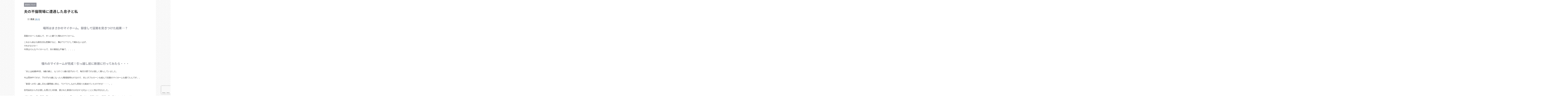

--- FILE ---
content_type: text/html; charset=UTF-8
request_url: http://www.ladyst-kounosu.com/staffblog/%E5%A4%AB%E3%81%AE%E4%B8%8D%E5%80%AB%E7%8F%BE%E5%A0%B4%E3%81%AB%E9%81%AD%E9%81%87%E3%81%97%E3%81%9F%E6%81%AF%E5%AD%90%E3%81%A8%E7%A7%81
body_size: 72159
content:

<!DOCTYPE html>
<!--[if lt IE 7]>
<html class="ie6" lang="ja"> <![endif]-->
<!--[if IE 7]>
<html class="i7" lang="ja"> <![endif]-->
<!--[if IE 8]>
<html class="ie" lang="ja"> <![endif]-->
<!--[if gt IE 8]><!-->
<html lang="ja" class="s-navi-search-overlay  toc-style-default">
	<!--<![endif]-->
	<head prefix="og: http://ogp.me/ns# fb: http://ogp.me/ns/fb# article: http://ogp.me/ns/article#">
		
	<!-- Global site tag (gtag.js) - Google Analytics -->
	<script async src="https://www.googletagmanager.com/gtag/js?id=UA-191792663"></script>
	<script>
	  window.dataLayer = window.dataLayer || [];
	  function gtag(){dataLayer.push(arguments);}
	  gtag('js', new Date());

	  gtag('config', 'UA-191792663');
	</script>
			<meta charset="UTF-8" >
		<meta name="viewport" content="width=device-width,initial-scale=1.0,user-scalable=no,viewport-fit=cover">
		<meta name="format-detection" content="telephone=no" >
		<meta name="referrer" content="no-referrer-when-downgrade"/>

		
		<link rel="alternate" type="application/rss+xml" title="鴻巣市の探偵ならレディース探偵社 | 不倫・浮気調査 | 埼玉県で35年、経験と実績の調査力におまかせ RSS Feed" href="http://www.ladyst-kounosu.com/feed" />
		<link rel="pingback" href="http://www.ladyst-kounosu.com/wp/xmlrpc.php" >
		<!--[if lt IE 9]>
		<script src="http://www.ladyst-kounosu.com/wp/wp-content/themes/affinger/js/html5shiv.js"></script>
		<![endif]-->
				<meta name='robots' content='max-image-preview:large' />
<title>夫の不倫現場に遭遇した息子と私 - 鴻巣市の探偵ならレディース探偵社 | 不倫・浮気調査 | 埼玉県で35年、経験と実績の調査力におまかせ</title>
<link rel='dns-prefetch' href='//code.typesquare.com' />
<link rel='dns-prefetch' href='//ajax.googleapis.com' />
<link rel='dns-prefetch' href='//www.googletagmanager.com' />
		<!-- This site uses the Google Analytics by ExactMetrics plugin v8.2.4 - Using Analytics tracking - https://www.exactmetrics.com/ -->
							<script src="//www.googletagmanager.com/gtag/js?id=G-9N6TE00CE2"  data-cfasync="false" data-wpfc-render="false" type="text/javascript" async></script>
			<script data-cfasync="false" data-wpfc-render="false" type="text/javascript">
				var em_version = '8.2.4';
				var em_track_user = true;
				var em_no_track_reason = '';
								var ExactMetricsDefaultLocations = {"page_location":"http:\/\/www.ladyst-kounosu.com\/staffblog\/%E5%A4%AB%E3%81%AE%E4%B8%8D%E5%80%AB%E7%8F%BE%E5%A0%B4%E3%81%AB%E9%81%AD%E9%81%87%E3%81%97%E3%81%9F%E6%81%AF%E5%AD%90%E3%81%A8%E7%A7%81\/"};
				if ( typeof ExactMetricsPrivacyGuardFilter === 'function' ) {
					var ExactMetricsLocations = (typeof ExactMetricsExcludeQuery === 'object') ? ExactMetricsPrivacyGuardFilter( ExactMetricsExcludeQuery ) : ExactMetricsPrivacyGuardFilter( ExactMetricsDefaultLocations );
				} else {
					var ExactMetricsLocations = (typeof ExactMetricsExcludeQuery === 'object') ? ExactMetricsExcludeQuery : ExactMetricsDefaultLocations;
				}

								var disableStrs = [
										'ga-disable-G-9N6TE00CE2',
									];

				/* Function to detect opted out users */
				function __gtagTrackerIsOptedOut() {
					for (var index = 0; index < disableStrs.length; index++) {
						if (document.cookie.indexOf(disableStrs[index] + '=true') > -1) {
							return true;
						}
					}

					return false;
				}

				/* Disable tracking if the opt-out cookie exists. */
				if (__gtagTrackerIsOptedOut()) {
					for (var index = 0; index < disableStrs.length; index++) {
						window[disableStrs[index]] = true;
					}
				}

				/* Opt-out function */
				function __gtagTrackerOptout() {
					for (var index = 0; index < disableStrs.length; index++) {
						document.cookie = disableStrs[index] + '=true; expires=Thu, 31 Dec 2099 23:59:59 UTC; path=/';
						window[disableStrs[index]] = true;
					}
				}

				if ('undefined' === typeof gaOptout) {
					function gaOptout() {
						__gtagTrackerOptout();
					}
				}
								window.dataLayer = window.dataLayer || [];

				window.ExactMetricsDualTracker = {
					helpers: {},
					trackers: {},
				};
				if (em_track_user) {
					function __gtagDataLayer() {
						dataLayer.push(arguments);
					}

					function __gtagTracker(type, name, parameters) {
						if (!parameters) {
							parameters = {};
						}

						if (parameters.send_to) {
							__gtagDataLayer.apply(null, arguments);
							return;
						}

						if (type === 'event') {
														parameters.send_to = exactmetrics_frontend.v4_id;
							var hookName = name;
							if (typeof parameters['event_category'] !== 'undefined') {
								hookName = parameters['event_category'] + ':' + name;
							}

							if (typeof ExactMetricsDualTracker.trackers[hookName] !== 'undefined') {
								ExactMetricsDualTracker.trackers[hookName](parameters);
							} else {
								__gtagDataLayer('event', name, parameters);
							}
							
						} else {
							__gtagDataLayer.apply(null, arguments);
						}
					}

					__gtagTracker('js', new Date());
					__gtagTracker('set', {
						'developer_id.dNDMyYj': true,
											});
					if ( ExactMetricsLocations.page_location ) {
						__gtagTracker('set', ExactMetricsLocations);
					}
										__gtagTracker('config', 'G-9N6TE00CE2', {"forceSSL":"true","link_attribution":"true"} );
															window.gtag = __gtagTracker;										(function () {
						/* https://developers.google.com/analytics/devguides/collection/analyticsjs/ */
						/* ga and __gaTracker compatibility shim. */
						var noopfn = function () {
							return null;
						};
						var newtracker = function () {
							return new Tracker();
						};
						var Tracker = function () {
							return null;
						};
						var p = Tracker.prototype;
						p.get = noopfn;
						p.set = noopfn;
						p.send = function () {
							var args = Array.prototype.slice.call(arguments);
							args.unshift('send');
							__gaTracker.apply(null, args);
						};
						var __gaTracker = function () {
							var len = arguments.length;
							if (len === 0) {
								return;
							}
							var f = arguments[len - 1];
							if (typeof f !== 'object' || f === null || typeof f.hitCallback !== 'function') {
								if ('send' === arguments[0]) {
									var hitConverted, hitObject = false, action;
									if ('event' === arguments[1]) {
										if ('undefined' !== typeof arguments[3]) {
											hitObject = {
												'eventAction': arguments[3],
												'eventCategory': arguments[2],
												'eventLabel': arguments[4],
												'value': arguments[5] ? arguments[5] : 1,
											}
										}
									}
									if ('pageview' === arguments[1]) {
										if ('undefined' !== typeof arguments[2]) {
											hitObject = {
												'eventAction': 'page_view',
												'page_path': arguments[2],
											}
										}
									}
									if (typeof arguments[2] === 'object') {
										hitObject = arguments[2];
									}
									if (typeof arguments[5] === 'object') {
										Object.assign(hitObject, arguments[5]);
									}
									if ('undefined' !== typeof arguments[1].hitType) {
										hitObject = arguments[1];
										if ('pageview' === hitObject.hitType) {
											hitObject.eventAction = 'page_view';
										}
									}
									if (hitObject) {
										action = 'timing' === arguments[1].hitType ? 'timing_complete' : hitObject.eventAction;
										hitConverted = mapArgs(hitObject);
										__gtagTracker('event', action, hitConverted);
									}
								}
								return;
							}

							function mapArgs(args) {
								var arg, hit = {};
								var gaMap = {
									'eventCategory': 'event_category',
									'eventAction': 'event_action',
									'eventLabel': 'event_label',
									'eventValue': 'event_value',
									'nonInteraction': 'non_interaction',
									'timingCategory': 'event_category',
									'timingVar': 'name',
									'timingValue': 'value',
									'timingLabel': 'event_label',
									'page': 'page_path',
									'location': 'page_location',
									'title': 'page_title',
									'referrer' : 'page_referrer',
								};
								for (arg in args) {
																		if (!(!args.hasOwnProperty(arg) || !gaMap.hasOwnProperty(arg))) {
										hit[gaMap[arg]] = args[arg];
									} else {
										hit[arg] = args[arg];
									}
								}
								return hit;
							}

							try {
								f.hitCallback();
							} catch (ex) {
							}
						};
						__gaTracker.create = newtracker;
						__gaTracker.getByName = newtracker;
						__gaTracker.getAll = function () {
							return [];
						};
						__gaTracker.remove = noopfn;
						__gaTracker.loaded = true;
						window['__gaTracker'] = __gaTracker;
					})();
									} else {
										console.log("");
					(function () {
						function __gtagTracker() {
							return null;
						}

						window['__gtagTracker'] = __gtagTracker;
						window['gtag'] = __gtagTracker;
					})();
									}
			</script>
				<!-- / Google Analytics by ExactMetrics -->
		<script type="text/javascript">
/* <![CDATA[ */
window._wpemojiSettings = {"baseUrl":"https:\/\/s.w.org\/images\/core\/emoji\/15.0.3\/72x72\/","ext":".png","svgUrl":"https:\/\/s.w.org\/images\/core\/emoji\/15.0.3\/svg\/","svgExt":".svg","source":{"concatemoji":"http:\/\/www.ladyst-kounosu.com\/wp\/wp-includes\/js\/wp-emoji-release.min.js?ver=6.6"}};
/*! This file is auto-generated */
!function(i,n){var o,s,e;function c(e){try{var t={supportTests:e,timestamp:(new Date).valueOf()};sessionStorage.setItem(o,JSON.stringify(t))}catch(e){}}function p(e,t,n){e.clearRect(0,0,e.canvas.width,e.canvas.height),e.fillText(t,0,0);var t=new Uint32Array(e.getImageData(0,0,e.canvas.width,e.canvas.height).data),r=(e.clearRect(0,0,e.canvas.width,e.canvas.height),e.fillText(n,0,0),new Uint32Array(e.getImageData(0,0,e.canvas.width,e.canvas.height).data));return t.every(function(e,t){return e===r[t]})}function u(e,t,n){switch(t){case"flag":return n(e,"\ud83c\udff3\ufe0f\u200d\u26a7\ufe0f","\ud83c\udff3\ufe0f\u200b\u26a7\ufe0f")?!1:!n(e,"\ud83c\uddfa\ud83c\uddf3","\ud83c\uddfa\u200b\ud83c\uddf3")&&!n(e,"\ud83c\udff4\udb40\udc67\udb40\udc62\udb40\udc65\udb40\udc6e\udb40\udc67\udb40\udc7f","\ud83c\udff4\u200b\udb40\udc67\u200b\udb40\udc62\u200b\udb40\udc65\u200b\udb40\udc6e\u200b\udb40\udc67\u200b\udb40\udc7f");case"emoji":return!n(e,"\ud83d\udc26\u200d\u2b1b","\ud83d\udc26\u200b\u2b1b")}return!1}function f(e,t,n){var r="undefined"!=typeof WorkerGlobalScope&&self instanceof WorkerGlobalScope?new OffscreenCanvas(300,150):i.createElement("canvas"),a=r.getContext("2d",{willReadFrequently:!0}),o=(a.textBaseline="top",a.font="600 32px Arial",{});return e.forEach(function(e){o[e]=t(a,e,n)}),o}function t(e){var t=i.createElement("script");t.src=e,t.defer=!0,i.head.appendChild(t)}"undefined"!=typeof Promise&&(o="wpEmojiSettingsSupports",s=["flag","emoji"],n.supports={everything:!0,everythingExceptFlag:!0},e=new Promise(function(e){i.addEventListener("DOMContentLoaded",e,{once:!0})}),new Promise(function(t){var n=function(){try{var e=JSON.parse(sessionStorage.getItem(o));if("object"==typeof e&&"number"==typeof e.timestamp&&(new Date).valueOf()<e.timestamp+604800&&"object"==typeof e.supportTests)return e.supportTests}catch(e){}return null}();if(!n){if("undefined"!=typeof Worker&&"undefined"!=typeof OffscreenCanvas&&"undefined"!=typeof URL&&URL.createObjectURL&&"undefined"!=typeof Blob)try{var e="postMessage("+f.toString()+"("+[JSON.stringify(s),u.toString(),p.toString()].join(",")+"));",r=new Blob([e],{type:"text/javascript"}),a=new Worker(URL.createObjectURL(r),{name:"wpTestEmojiSupports"});return void(a.onmessage=function(e){c(n=e.data),a.terminate(),t(n)})}catch(e){}c(n=f(s,u,p))}t(n)}).then(function(e){for(var t in e)n.supports[t]=e[t],n.supports.everything=n.supports.everything&&n.supports[t],"flag"!==t&&(n.supports.everythingExceptFlag=n.supports.everythingExceptFlag&&n.supports[t]);n.supports.everythingExceptFlag=n.supports.everythingExceptFlag&&!n.supports.flag,n.DOMReady=!1,n.readyCallback=function(){n.DOMReady=!0}}).then(function(){return e}).then(function(){var e;n.supports.everything||(n.readyCallback(),(e=n.source||{}).concatemoji?t(e.concatemoji):e.wpemoji&&e.twemoji&&(t(e.twemoji),t(e.wpemoji)))}))}((window,document),window._wpemojiSettings);
/* ]]> */
</script>
<style id='wp-emoji-styles-inline-css' type='text/css'>

	img.wp-smiley, img.emoji {
		display: inline !important;
		border: none !important;
		box-shadow: none !important;
		height: 1em !important;
		width: 1em !important;
		margin: 0 0.07em !important;
		vertical-align: -0.1em !important;
		background: none !important;
		padding: 0 !important;
	}
</style>
<link rel='stylesheet' id='wp-block-library-css' href='http://www.ladyst-kounosu.com/wp/wp-includes/css/dist/block-library/style.min.css?ver=6.6' type='text/css' media='all' />
<style id='ce4wp-subscribe-style-inline-css' type='text/css'>
.wp-block-ce4wp-subscribe{max-width:840px;margin:0 auto}.wp-block-ce4wp-subscribe .title{margin-bottom:0}.wp-block-ce4wp-subscribe .subTitle{margin-top:0;font-size:0.8em}.wp-block-ce4wp-subscribe .disclaimer{margin-top:5px;font-size:0.8em}.wp-block-ce4wp-subscribe .disclaimer .disclaimer-label{margin-left:10px}.wp-block-ce4wp-subscribe .inputBlock{width:100%;margin-bottom:10px}.wp-block-ce4wp-subscribe .inputBlock input{width:100%}.wp-block-ce4wp-subscribe .inputBlock label{display:inline-block}.wp-block-ce4wp-subscribe .submit-button{margin-top:25px;display:block}.wp-block-ce4wp-subscribe .required-text{display:inline-block;margin:0;padding:0;margin-left:0.3em}.wp-block-ce4wp-subscribe .onSubmission{height:0;max-width:840px;margin:0 auto}.wp-block-ce4wp-subscribe .firstNameSummary .lastNameSummary{text-transform:capitalize}.wp-block-ce4wp-subscribe .ce4wp-inline-notification{display:flex;flex-direction:row;align-items:center;padding:13px 10px;width:100%;height:40px;border-style:solid;border-color:orange;border-width:1px;border-left-width:4px;border-radius:3px;background:rgba(255,133,15,0.1);flex:none;order:0;flex-grow:1;margin:0px 0px}.wp-block-ce4wp-subscribe .ce4wp-inline-warning-text{font-style:normal;font-weight:normal;font-size:16px;line-height:20px;display:flex;align-items:center;color:#571600;margin-left:9px}.wp-block-ce4wp-subscribe .ce4wp-inline-warning-icon{color:orange}.wp-block-ce4wp-subscribe .ce4wp-inline-warning-arrow{color:#571600;margin-left:auto}.wp-block-ce4wp-subscribe .ce4wp-banner-clickable{cursor:pointer}.ce4wp-link{cursor:pointer}

.no-flex{display:block}.sub-header{margin-bottom:1em}


</style>
<style id='classic-theme-styles-inline-css' type='text/css'>
/*! This file is auto-generated */
.wp-block-button__link{color:#fff;background-color:#32373c;border-radius:9999px;box-shadow:none;text-decoration:none;padding:calc(.667em + 2px) calc(1.333em + 2px);font-size:1.125em}.wp-block-file__button{background:#32373c;color:#fff;text-decoration:none}
</style>
<style id='global-styles-inline-css' type='text/css'>
:root{--wp--preset--aspect-ratio--square: 1;--wp--preset--aspect-ratio--4-3: 4/3;--wp--preset--aspect-ratio--3-4: 3/4;--wp--preset--aspect-ratio--3-2: 3/2;--wp--preset--aspect-ratio--2-3: 2/3;--wp--preset--aspect-ratio--16-9: 16/9;--wp--preset--aspect-ratio--9-16: 9/16;--wp--preset--color--black: #000000;--wp--preset--color--cyan-bluish-gray: #abb8c3;--wp--preset--color--white: #ffffff;--wp--preset--color--pale-pink: #f78da7;--wp--preset--color--vivid-red: #cf2e2e;--wp--preset--color--luminous-vivid-orange: #ff6900;--wp--preset--color--luminous-vivid-amber: #fcb900;--wp--preset--color--light-green-cyan: #eefaff;--wp--preset--color--vivid-green-cyan: #00d084;--wp--preset--color--pale-cyan-blue: #8ed1fc;--wp--preset--color--vivid-cyan-blue: #0693e3;--wp--preset--color--vivid-purple: #9b51e0;--wp--preset--color--soft-red: #e92f3d;--wp--preset--color--light-grayish-red: #fdf0f2;--wp--preset--color--vivid-yellow: #ffc107;--wp--preset--color--very-pale-yellow: #fffde7;--wp--preset--color--very-light-gray: #fafafa;--wp--preset--color--very-dark-gray: #313131;--wp--preset--color--original-color-a: #43a047;--wp--preset--color--original-color-b: #795548;--wp--preset--color--original-color-c: #ec407a;--wp--preset--color--original-color-d: #9e9d24;--wp--preset--gradient--vivid-cyan-blue-to-vivid-purple: linear-gradient(135deg,rgba(6,147,227,1) 0%,rgb(155,81,224) 100%);--wp--preset--gradient--light-green-cyan-to-vivid-green-cyan: linear-gradient(135deg,rgb(122,220,180) 0%,rgb(0,208,130) 100%);--wp--preset--gradient--luminous-vivid-amber-to-luminous-vivid-orange: linear-gradient(135deg,rgba(252,185,0,1) 0%,rgba(255,105,0,1) 100%);--wp--preset--gradient--luminous-vivid-orange-to-vivid-red: linear-gradient(135deg,rgba(255,105,0,1) 0%,rgb(207,46,46) 100%);--wp--preset--gradient--very-light-gray-to-cyan-bluish-gray: linear-gradient(135deg,rgb(238,238,238) 0%,rgb(169,184,195) 100%);--wp--preset--gradient--cool-to-warm-spectrum: linear-gradient(135deg,rgb(74,234,220) 0%,rgb(151,120,209) 20%,rgb(207,42,186) 40%,rgb(238,44,130) 60%,rgb(251,105,98) 80%,rgb(254,248,76) 100%);--wp--preset--gradient--blush-light-purple: linear-gradient(135deg,rgb(255,206,236) 0%,rgb(152,150,240) 100%);--wp--preset--gradient--blush-bordeaux: linear-gradient(135deg,rgb(254,205,165) 0%,rgb(254,45,45) 50%,rgb(107,0,62) 100%);--wp--preset--gradient--luminous-dusk: linear-gradient(135deg,rgb(255,203,112) 0%,rgb(199,81,192) 50%,rgb(65,88,208) 100%);--wp--preset--gradient--pale-ocean: linear-gradient(135deg,rgb(255,245,203) 0%,rgb(182,227,212) 50%,rgb(51,167,181) 100%);--wp--preset--gradient--electric-grass: linear-gradient(135deg,rgb(202,248,128) 0%,rgb(113,206,126) 100%);--wp--preset--gradient--midnight: linear-gradient(135deg,rgb(2,3,129) 0%,rgb(40,116,252) 100%);--wp--preset--font-size--small: .8em;--wp--preset--font-size--medium: 20px;--wp--preset--font-size--large: 1.5em;--wp--preset--font-size--x-large: 42px;--wp--preset--font-size--st-regular: 1em;--wp--preset--font-size--huge: 3em;--wp--preset--spacing--20: 0.44rem;--wp--preset--spacing--30: 0.67rem;--wp--preset--spacing--40: 1rem;--wp--preset--spacing--50: 1.5rem;--wp--preset--spacing--60: 2.25rem;--wp--preset--spacing--70: 3.38rem;--wp--preset--spacing--80: 5.06rem;--wp--preset--shadow--natural: 6px 6px 9px rgba(0, 0, 0, 0.2);--wp--preset--shadow--deep: 12px 12px 50px rgba(0, 0, 0, 0.4);--wp--preset--shadow--sharp: 6px 6px 0px rgba(0, 0, 0, 0.2);--wp--preset--shadow--outlined: 6px 6px 0px -3px rgba(255, 255, 255, 1), 6px 6px rgba(0, 0, 0, 1);--wp--preset--shadow--crisp: 6px 6px 0px rgba(0, 0, 0, 1);}:where(.is-layout-flex){gap: 0.5em;}:where(.is-layout-grid){gap: 0.5em;}body .is-layout-flex{display: flex;}.is-layout-flex{flex-wrap: wrap;align-items: center;}.is-layout-flex > :is(*, div){margin: 0;}body .is-layout-grid{display: grid;}.is-layout-grid > :is(*, div){margin: 0;}:where(.wp-block-columns.is-layout-flex){gap: 2em;}:where(.wp-block-columns.is-layout-grid){gap: 2em;}:where(.wp-block-post-template.is-layout-flex){gap: 1.25em;}:where(.wp-block-post-template.is-layout-grid){gap: 1.25em;}.has-black-color{color: var(--wp--preset--color--black) !important;}.has-cyan-bluish-gray-color{color: var(--wp--preset--color--cyan-bluish-gray) !important;}.has-white-color{color: var(--wp--preset--color--white) !important;}.has-pale-pink-color{color: var(--wp--preset--color--pale-pink) !important;}.has-vivid-red-color{color: var(--wp--preset--color--vivid-red) !important;}.has-luminous-vivid-orange-color{color: var(--wp--preset--color--luminous-vivid-orange) !important;}.has-luminous-vivid-amber-color{color: var(--wp--preset--color--luminous-vivid-amber) !important;}.has-light-green-cyan-color{color: var(--wp--preset--color--light-green-cyan) !important;}.has-vivid-green-cyan-color{color: var(--wp--preset--color--vivid-green-cyan) !important;}.has-pale-cyan-blue-color{color: var(--wp--preset--color--pale-cyan-blue) !important;}.has-vivid-cyan-blue-color{color: var(--wp--preset--color--vivid-cyan-blue) !important;}.has-vivid-purple-color{color: var(--wp--preset--color--vivid-purple) !important;}.has-black-background-color{background-color: var(--wp--preset--color--black) !important;}.has-cyan-bluish-gray-background-color{background-color: var(--wp--preset--color--cyan-bluish-gray) !important;}.has-white-background-color{background-color: var(--wp--preset--color--white) !important;}.has-pale-pink-background-color{background-color: var(--wp--preset--color--pale-pink) !important;}.has-vivid-red-background-color{background-color: var(--wp--preset--color--vivid-red) !important;}.has-luminous-vivid-orange-background-color{background-color: var(--wp--preset--color--luminous-vivid-orange) !important;}.has-luminous-vivid-amber-background-color{background-color: var(--wp--preset--color--luminous-vivid-amber) !important;}.has-light-green-cyan-background-color{background-color: var(--wp--preset--color--light-green-cyan) !important;}.has-vivid-green-cyan-background-color{background-color: var(--wp--preset--color--vivid-green-cyan) !important;}.has-pale-cyan-blue-background-color{background-color: var(--wp--preset--color--pale-cyan-blue) !important;}.has-vivid-cyan-blue-background-color{background-color: var(--wp--preset--color--vivid-cyan-blue) !important;}.has-vivid-purple-background-color{background-color: var(--wp--preset--color--vivid-purple) !important;}.has-black-border-color{border-color: var(--wp--preset--color--black) !important;}.has-cyan-bluish-gray-border-color{border-color: var(--wp--preset--color--cyan-bluish-gray) !important;}.has-white-border-color{border-color: var(--wp--preset--color--white) !important;}.has-pale-pink-border-color{border-color: var(--wp--preset--color--pale-pink) !important;}.has-vivid-red-border-color{border-color: var(--wp--preset--color--vivid-red) !important;}.has-luminous-vivid-orange-border-color{border-color: var(--wp--preset--color--luminous-vivid-orange) !important;}.has-luminous-vivid-amber-border-color{border-color: var(--wp--preset--color--luminous-vivid-amber) !important;}.has-light-green-cyan-border-color{border-color: var(--wp--preset--color--light-green-cyan) !important;}.has-vivid-green-cyan-border-color{border-color: var(--wp--preset--color--vivid-green-cyan) !important;}.has-pale-cyan-blue-border-color{border-color: var(--wp--preset--color--pale-cyan-blue) !important;}.has-vivid-cyan-blue-border-color{border-color: var(--wp--preset--color--vivid-cyan-blue) !important;}.has-vivid-purple-border-color{border-color: var(--wp--preset--color--vivid-purple) !important;}.has-vivid-cyan-blue-to-vivid-purple-gradient-background{background: var(--wp--preset--gradient--vivid-cyan-blue-to-vivid-purple) !important;}.has-light-green-cyan-to-vivid-green-cyan-gradient-background{background: var(--wp--preset--gradient--light-green-cyan-to-vivid-green-cyan) !important;}.has-luminous-vivid-amber-to-luminous-vivid-orange-gradient-background{background: var(--wp--preset--gradient--luminous-vivid-amber-to-luminous-vivid-orange) !important;}.has-luminous-vivid-orange-to-vivid-red-gradient-background{background: var(--wp--preset--gradient--luminous-vivid-orange-to-vivid-red) !important;}.has-very-light-gray-to-cyan-bluish-gray-gradient-background{background: var(--wp--preset--gradient--very-light-gray-to-cyan-bluish-gray) !important;}.has-cool-to-warm-spectrum-gradient-background{background: var(--wp--preset--gradient--cool-to-warm-spectrum) !important;}.has-blush-light-purple-gradient-background{background: var(--wp--preset--gradient--blush-light-purple) !important;}.has-blush-bordeaux-gradient-background{background: var(--wp--preset--gradient--blush-bordeaux) !important;}.has-luminous-dusk-gradient-background{background: var(--wp--preset--gradient--luminous-dusk) !important;}.has-pale-ocean-gradient-background{background: var(--wp--preset--gradient--pale-ocean) !important;}.has-electric-grass-gradient-background{background: var(--wp--preset--gradient--electric-grass) !important;}.has-midnight-gradient-background{background: var(--wp--preset--gradient--midnight) !important;}.has-small-font-size{font-size: var(--wp--preset--font-size--small) !important;}.has-medium-font-size{font-size: var(--wp--preset--font-size--medium) !important;}.has-large-font-size{font-size: var(--wp--preset--font-size--large) !important;}.has-x-large-font-size{font-size: var(--wp--preset--font-size--x-large) !important;}
:where(.wp-block-post-template.is-layout-flex){gap: 1.25em;}:where(.wp-block-post-template.is-layout-grid){gap: 1.25em;}
:where(.wp-block-columns.is-layout-flex){gap: 2em;}:where(.wp-block-columns.is-layout-grid){gap: 2em;}
:root :where(.wp-block-pullquote){font-size: 1.5em;line-height: 1.6;}
</style>
<link rel='stylesheet' id='contact-form-7-css' href='http://www.ladyst-kounosu.com/wp/wp-content/plugins/contact-form-7/includes/css/styles.css?ver=6.0.2' type='text/css' media='all' />
<link rel='stylesheet' id='cf7msm_styles-css' href='http://www.ladyst-kounosu.com/wp/wp-content/plugins/contact-form-7-multi-step-module/resources/cf7msm.css?ver=4.4.1' type='text/css' media='all' />
<link rel='stylesheet' id='st-af-cpt-css' href='http://www.ladyst-kounosu.com/wp/wp-content/plugins/st-af-cpt/assets/css/style.css?ver=1.0.0' type='text/css' media='all' />
<link rel='stylesheet' id='normalize-css' href='http://www.ladyst-kounosu.com/wp/wp-content/themes/affinger/css/normalize.css?ver=1.5.9' type='text/css' media='all' />
<link rel='stylesheet' id='st_svg-css' href='http://www.ladyst-kounosu.com/wp/wp-content/themes/affinger/st_svg/style.css?ver=6.6' type='text/css' media='all' />
<link rel='stylesheet' id='slick-css' href='http://www.ladyst-kounosu.com/wp/wp-content/themes/affinger/vendor/slick/slick.css?ver=1.8.0' type='text/css' media='all' />
<link rel='stylesheet' id='slick-theme-css' href='http://www.ladyst-kounosu.com/wp/wp-content/themes/affinger/vendor/slick/slick-theme.css?ver=1.8.0' type='text/css' media='all' />
<link rel='stylesheet' id='fonts-googleapis-notosansjp-css' href='//fonts.googleapis.com/css?family=Noto+Sans+JP%3A400%2C700&#038;display=swap&#038;subset=japanese&#038;ver=6.6' type='text/css' media='all' />
<link rel='stylesheet' id='style-css' href='http://www.ladyst-kounosu.com/wp/wp-content/themes/affinger/style.css?ver=6.6' type='text/css' media='all' />
<link rel='stylesheet' id='child-style-css' href='http://www.ladyst-kounosu.com/wp/wp-content/themes/affinger-child/style.css?ver=6.6' type='text/css' media='all' />
<link rel='stylesheet' id='single-css' href='http://www.ladyst-kounosu.com/wp/wp-content/themes/affinger/st-rankcss.php' type='text/css' media='all' />
<link rel='stylesheet' id='st-themecss-css' href='http://www.ladyst-kounosu.com/wp/wp-content/themes/affinger/st-themecss-loader.php?ver=6.6' type='text/css' media='all' />
<script type="text/javascript" src="//ajax.googleapis.com/ajax/libs/jquery/1.11.3/jquery.min.js?ver=1.11.3" id="jquery-js"></script>
<script type="text/javascript" src="//code.typesquare.com/static/ZDbTe4IzCko%253D/ts307f.js?fadein=0&amp;ver=2.0.4" id="typesquare_std-js"></script>
<script type="text/javascript" src="http://www.ladyst-kounosu.com/wp/wp-content/plugins/google-analytics-dashboard-for-wp/assets/js/frontend-gtag.min.js?ver=8.2.4" id="exactmetrics-frontend-script-js" async="async" data-wp-strategy="async"></script>
<script data-cfasync="false" data-wpfc-render="false" type="text/javascript" id='exactmetrics-frontend-script-js-extra'>/* <![CDATA[ */
var exactmetrics_frontend = {"js_events_tracking":"true","download_extensions":"doc,pdf,ppt,zip,xls,docx,pptx,xlsx","inbound_paths":"[{\"path\":\"\\\/go\\\/\",\"label\":\"affiliate\"},{\"path\":\"\\\/recommend\\\/\",\"label\":\"affiliate\"}]","home_url":"http:\/\/www.ladyst-kounosu.com","hash_tracking":"false","v4_id":"G-9N6TE00CE2"};/* ]]> */
</script>

<!-- Site Kit によって追加された Google タグ（gtag.js）スニペット -->
<!-- Google アナリティクス スニペット (Site Kit が追加) -->
<script type="text/javascript" src="https://www.googletagmanager.com/gtag/js?id=G-0QFR2JN3PZ" id="google_gtagjs-js" async></script>
<script type="text/javascript" id="google_gtagjs-js-after">
/* <![CDATA[ */
window.dataLayer = window.dataLayer || [];function gtag(){dataLayer.push(arguments);}
gtag("set","linker",{"domains":["www.ladyst-kounosu.com"]});
gtag("js", new Date());
gtag("set", "developer_id.dZTNiMT", true);
gtag("config", "G-0QFR2JN3PZ");
/* ]]> */
</script>
<link rel="https://api.w.org/" href="http://www.ladyst-kounosu.com/wp-json/" /><link rel="alternate" title="JSON" type="application/json" href="http://www.ladyst-kounosu.com/wp-json/wp/v2/posts/3398" /><link rel='shortlink' href='http://www.ladyst-kounosu.com/?p=3398' />
<link rel="alternate" title="oEmbed (JSON)" type="application/json+oembed" href="http://www.ladyst-kounosu.com/wp-json/oembed/1.0/embed?url=http%3A%2F%2Fwww.ladyst-kounosu.com%2Fstaffblog%2F%25e5%25a4%25ab%25e3%2581%25ae%25e4%25b8%258d%25e5%2580%25ab%25e7%258f%25be%25e5%25a0%25b4%25e3%2581%25ab%25e9%2581%25ad%25e9%2581%2587%25e3%2581%2597%25e3%2581%259f%25e6%2581%25af%25e5%25ad%2590%25e3%2581%25a8%25e7%25a7%2581" />
<link rel="alternate" title="oEmbed (XML)" type="text/xml+oembed" href="http://www.ladyst-kounosu.com/wp-json/oembed/1.0/embed?url=http%3A%2F%2Fwww.ladyst-kounosu.com%2Fstaffblog%2F%25e5%25a4%25ab%25e3%2581%25ae%25e4%25b8%258d%25e5%2580%25ab%25e7%258f%25be%25e5%25a0%25b4%25e3%2581%25ab%25e9%2581%25ad%25e9%2581%2587%25e3%2581%2597%25e3%2581%259f%25e6%2581%25af%25e5%25ad%2590%25e3%2581%25a8%25e7%25a7%2581&#038;format=xml" />
<meta name="generator" content="Site Kit by Google 1.170.0" />		<script type="text/javascript">
				(function(c,l,a,r,i,t,y){
					c[a]=c[a]||function(){(c[a].q=c[a].q||[]).push(arguments)};t=l.createElement(r);t.async=1;
					t.src="https://www.clarity.ms/tag/"+i+"?ref=wordpress";y=l.getElementsByTagName(r)[0];y.parentNode.insertBefore(t,y);
				})(window, document, "clarity", "script", "ituys1zu5j");
		</script>
		<meta name="robots" content="index, follow" />
<meta name="thumbnail" content="http://www.ladyst-kounosu.com/wp/wp-content/uploads/2014/11/phm20_0068-s-1.jpg">
<link rel="canonical" href="http://www.ladyst-kounosu.com/staffblog/%e5%a4%ab%e3%81%ae%e4%b8%8d%e5%80%ab%e7%8f%be%e5%a0%b4%e3%81%ab%e9%81%ad%e9%81%87%e3%81%97%e3%81%9f%e6%81%af%e5%ad%90%e3%81%a8%e7%a7%81" />
<meta name="google-site-verification" content="GzuzNXHmiJXw0xe9MAAcOpzbmMLJgvA3nkjZfTcplUo"><style type="text/css" id="custom-background-css">
body.custom-background { background-image: url("http://www.ladyst-kounosu.com/wp/wp-content/uploads/2023/08/backgraund01.jpg"); background-position: left top; background-size: auto; background-repeat: repeat; background-attachment: scroll; }
</style>
	<link rel="icon" href="http://www.ladyst-kounosu.com/wp/wp-content/uploads/2023/10/cropped-icon-32x32.png" sizes="32x32" />
<link rel="icon" href="http://www.ladyst-kounosu.com/wp/wp-content/uploads/2023/10/cropped-icon-192x192.png" sizes="192x192" />
<link rel="apple-touch-icon" href="http://www.ladyst-kounosu.com/wp/wp-content/uploads/2023/10/cropped-icon-180x180.png" />
<meta name="msapplication-TileImage" content="http://www.ladyst-kounosu.com/wp/wp-content/uploads/2023/10/cropped-icon-270x270.png" />
		<style type="text/css" id="wp-custom-css">
			.p_red {
	color: #ff0000;
}
.p_blue {
	color: #0000ff;
}

.wpcf7 input[name="pref"],
.wpcf7 input[name="pref2"] {
	width: 100px !important;
}

.wpcf7 input[name="zip"],
.wpcf7 input[name="zip2"] {
	width: 150px !important;
}

.wpcf7 input[name="your-name"],
.wpcf7 input[name="your-tel"],
.wpcf7 input[name="your-fax"],
.wpcf7 input[type="submit"],
.wpcf7 input[type="reset"],
.wpcf7 input[type="date"],
.wpcf7 select[name="time-363"],
.wpcf7 select[name="time-364"] {
	width: 200px !important;
}

.wpcf7 input[name="your-email"],
.wpcf7 input[name="city"],
.wpcf7 input[name="city2"],
.wpcf7 input[name="tatemono"],
.wpcf7 input[name="tatemono2"] {
	width: 250px !important;
}

.wpcf7 textarea[name="your-message"] {
	width: 600px !important;
}

.wpcf7-form .wpcf7-submit {
	float: left;
}		</style>
				
<!-- OGP -->

<meta property="og:type" content="article">
<meta property="og:title" content="夫の不倫現場に遭遇した息子と私">
<meta property="og:url" content="http://www.ladyst-kounosu.com/staffblog/%e5%a4%ab%e3%81%ae%e4%b8%8d%e5%80%ab%e7%8f%be%e5%a0%b4%e3%81%ab%e9%81%ad%e9%81%87%e3%81%97%e3%81%9f%e6%81%af%e5%ad%90%e3%81%a8%e7%a7%81">
<meta property="og:description" content="場所はまさかのマイホーム。録音して証拠を突きつけた結果…？ 高額のローンを組んで、やっと建てた憧れのマイホーム。 これから始まる新生活を想像すると、胸がワクワクして眠れないはず。 それがまさか！ 今回">
<meta property="og:site_name" content="鴻巣市の探偵ならレディース探偵社 | 不倫・浮気調査 | 埼玉県で35年、経験と実績の調査力におまかせ">
<meta property="og:image" content="http://www.ladyst-kounosu.com/wp/wp-content/uploads/2014/11/phm20_0068-s-1.jpg">


	<meta property="article:published_time" content="2022-12-21T21:36:20+09:00" />
		<meta property="article:author" content="wpmaster" />

<!-- /OGP -->
		


<script>
	(function (window, document, $, undefined) {
		'use strict';

		var SlideBox = (function () {
			/**
			 * @param $element
			 *
			 * @constructor
			 */
			function SlideBox($element) {
				this._$element = $element;
			}

			SlideBox.prototype.$content = function () {
				return this._$element.find('[data-st-slidebox-content]');
			};

			SlideBox.prototype.$toggle = function () {
				return this._$element.find('[data-st-slidebox-toggle]');
			};

			SlideBox.prototype.$icon = function () {
				return this._$element.find('[data-st-slidebox-icon]');
			};

			SlideBox.prototype.$text = function () {
				return this._$element.find('[data-st-slidebox-text]');
			};

			SlideBox.prototype.is_expanded = function () {
				return !!(this._$element.filter('[data-st-slidebox-expanded="true"]').length);
			};

			SlideBox.prototype.expand = function () {
				var self = this;

				this.$content().slideDown()
					.promise()
					.then(function () {
						var $icon = self.$icon();
						var $text = self.$text();

						$icon.removeClass($icon.attr('data-st-slidebox-icon-collapsed'))
							.addClass($icon.attr('data-st-slidebox-icon-expanded'))

						$text.text($text.attr('data-st-slidebox-text-expanded'))

						self._$element.removeClass('is-collapsed')
							.addClass('is-expanded');

						self._$element.attr('data-st-slidebox-expanded', 'true');
					});
			};

			SlideBox.prototype.collapse = function () {
				var self = this;

				this.$content().slideUp()
					.promise()
					.then(function () {
						var $icon = self.$icon();
						var $text = self.$text();

						$icon.removeClass($icon.attr('data-st-slidebox-icon-expanded'))
							.addClass($icon.attr('data-st-slidebox-icon-collapsed'))

						$text.text($text.attr('data-st-slidebox-text-collapsed'))

						self._$element.removeClass('is-expanded')
							.addClass('is-collapsed');

						self._$element.attr('data-st-slidebox-expanded', 'false');
					});
			};

			SlideBox.prototype.toggle = function () {
				if (this.is_expanded()) {
					this.collapse();
				} else {
					this.expand();
				}
			};

			SlideBox.prototype.add_event_listeners = function () {
				var self = this;

				this.$toggle().on('click', function (event) {
					self.toggle();
				});
			};

			SlideBox.prototype.initialize = function () {
				this.add_event_listeners();
			};

			return SlideBox;
		}());

		function on_ready() {
			var slideBoxes = [];

			$('[data-st-slidebox]').each(function () {
				var $element = $(this);
				var slideBox = new SlideBox($element);

				slideBoxes.push(slideBox);

				slideBox.initialize();
			});

			return slideBoxes;
		}

		$(on_ready);
	}(window, window.document, jQuery));
</script>

	<script>
		(function (window, document, $, undefined) {
			'use strict';

			$(function(){
			$('.post h2:not([class^="is-style-st-heading-custom-"]):not([class*=" is-style-st-heading-custom-"]):not(.st-css-no2) , .h2modoki').wrapInner('<span class="st-dash-design"></span>');
			})
		}(window, window.document, jQuery));
	</script>

<script>
	(function (window, document, $, undefined) {
		'use strict';

		$(function(){
			/* 第一階層のみの目次にクラスを挿入 */
			$("#toc_container:not(:has(ul ul))").addClass("only-toc");
			/* アコーディオンメニュー内のカテゴリーにクラス追加 */
			$(".st-ac-box ul:has(.cat-item)").each(function(){
				$(this).addClass("st-ac-cat");
			});
		});
	}(window, window.document, jQuery));
</script>

<script>
	(function (window, document, $, undefined) {
		'use strict';

		$(function(){
									$('.st-star').parent('.rankh4').css('padding-bottom','5px'); // スターがある場合のランキング見出し調整
		});
	}(window, window.document, jQuery));
</script>



	<script>
		(function (window, document, $, undefined) {
			'use strict';

			$(function() {
				$('.is-style-st-paragraph-kaiwa').wrapInner('<span class="st-paragraph-kaiwa-text">');
			});
		}(window, window.document, jQuery));
	</script>

	<script>
		(function (window, document, $, undefined) {
			'use strict';

			$(function() {
				$('.is-style-st-paragraph-kaiwa-b').wrapInner('<span class="st-paragraph-kaiwa-text">');
			});
		}(window, window.document, jQuery));
	</script>

<script>
	/* Gutenbergスタイルを調整 */
	(function (window, document, $, undefined) {
		'use strict';

		$(function() {
			$( '[class^="is-style-st-paragraph-"],[class*=" is-style-st-paragraph-"]' ).wrapInner( '<span class="st-noflex"></span>' );
		});
	}(window, window.document, jQuery));
</script>



			</head>
	<body class="post-template-default single single-post postid-3398 single-format-standard custom-background single-cat-18 not-front-page" >				<div id="st-ami">
				<div id="wrapper" class="colum1 lp" ontouchstart="">
				<div id="wrapper-in">

					

<header id="">
	<div id="header-full">
		<div id="headbox-bg">
			<div id="headbox">

					<nav id="s-navi" class="pcnone" data-st-nav data-st-nav-type="normal">
		<dl class="acordion is-active" data-st-nav-primary>
			<dt class="trigger">
				<p class="acordion_button"><span class="op op-menu has-text"><i class="st-fa st-svg-menu"></i></span></p>

									<p class="acordion_button acordion_button_search"><span class="op op-search"><i class="st-fa st-svg-search_s op-search-close"></i></span></p>
				
									<div id="st-mobile-logo"></div>
				
				<!-- 追加メニュー -->
				
				<!-- 追加メニュー2 -->
				
			</dt>

			<dd class="acordion_tree">
				<div class="acordion_tree_content">

					
					
					<div class="clear"></div>

					
				</div>
			</dd>

							<dd class="acordion_search">
					<div class="acordion_search_content">
													<div id="search" class="search-custom-d">
	<form method="get" id="searchform" action="http://www.ladyst-kounosu.com/">
		<label class="hidden" for="s">
					</label>
		<input type="text" placeholder="" value="" name="s" id="s" />
		<input type="submit" value="&#xf002;" class="st-fa" id="searchsubmit" />
	</form>
</div>
<!-- /stinger -->
											</div>
				</dd>
					</dl>

					</nav>

									<div id="header-l">
						
						<div id="st-text-logo">
							
    
		
			<!-- キャプション -->
			
				          		 	 <p class="descr sitenametop">
           		     	女性の為の探偵社としてあなたに寄り添います           			 </p>
				
			
			<!-- ロゴ又はブログ名 -->
			          		  <p class="sitename"><a href="http://www.ladyst-kounosu.com/">
              		  							<img class="sitename-bottom" src="http://www.ladyst-kounosu.com/wp/wp-content/uploads/2023/10/main-logo.png" width="410" height="80" alt="鴻巣市の探偵ならレディース探偵社 | 不倫・浮気調査 | 埼玉県で35年、経験と実績の調査力におまかせ">               		           		  </a></p>
        				<!-- ロゴ又はブログ名ここまで -->

		
	
						</div>
					</div><!-- /#header-l -->
				
				<div id="header-r" class="smanone">
					
	<div id="media_image-3" class="headbox widget_media_image"><a href="tel:0120377838"><img width="450" height="90" src="http://www.ladyst-kounosu.com/wp/wp-content/uploads/2020/03/hed_tel.png" class="image wp-image-2101  attachment-full size-full" alt="" style="max-width: 100%; height: auto;" decoding="async" srcset="http://www.ladyst-kounosu.com/wp/wp-content/uploads/2020/03/hed_tel.png 450w, http://www.ladyst-kounosu.com/wp/wp-content/uploads/2020/03/hed_tel-300x60.png 300w" sizes="(max-width: 450px) 100vw, 450px" /></a></div>				</div><!-- /#header-r -->

			</div><!-- /#headbox -->
		</div><!-- /#headbox-bg clearfix -->

		
		
		
		
			

			<div id="gazou-wide">
												<div id="st-headerbox">
						<div id="st-header">
						</div>
					</div>
									</div>
		
	</div><!-- #header-full -->

	
	<div id="st-header-under-widgets-box-wrap">
		<div id="st-header-under-widgets-box">
						<div id="text-2" class="st-header-under-widgets widget_text">			<div class="textwidget"><p>探偵業登録：埼玉県公安委員会 第43070085号<br />
内閣総理大臣認可(NCIA)認可法人 全国調査業協同組合 第3170号</p>
</div>
		</div>		</div>
	</div>





</header>

					<div id="content-w">

						
						
	
			<div id="st-header-post-under-box" class="st-header-post-no-data "
		     style="">
			<div class="st-dark-cover">
							</div>
		</div>
	
<div id="content" class="clearfix">
	<div id="contentInner">
		<main>
			<article>
									<div id="post-3398" class="st-post post-3398 post type-post status-publish format-standard has-post-thumbnail hentry category-staffblog">
				
					
																
					
					<!--ぱんくず -->
											<div
							id="breadcrumb">
							<ol itemscope itemtype="http://schema.org/BreadcrumbList">
								<li itemprop="itemListElement" itemscope itemtype="http://schema.org/ListItem">
									<a href="http://www.ladyst-kounosu.com" itemprop="item">
										<span itemprop="name">HOME</span>
									</a>
									&gt;
									<meta itemprop="position" content="1"/>
								</li>

								
																	<li itemprop="itemListElement" itemscope itemtype="http://schema.org/ListItem">
										<a href="http://www.ladyst-kounosu.com/category/staffblog" itemprop="item">
											<span
												itemprop="name">探偵社ブログ</span>
										</a>
										&gt;
										<meta itemprop="position" content="2"/>
									</li>
																								</ol>

													</div>
										<!--/ ぱんくず -->

					<!--ループ開始 -->
															
																									<p class="st-catgroup">
																<a href="http://www.ladyst-kounosu.com/category/staffblog" title="View all posts in 探偵社ブログ" rel="category tag"><span class="catname st-catid18">探偵社ブログ</span></a>							</p>
						
						<h1 class="entry-title">夫の不倫現場に遭遇した息子と私</h1>

						
	<div class="blogbox ">
		<p><span class="kdate">
								<i class="st-fa st-svg-clock-o"></i><time class="updated" datetime="2022-12-21T21:36:20+0900">2022年12月21日</time>
						</span></p>
	</div>
					
					
					
					<div class="mainbox">
						<div id="nocopy" ><!-- コピー禁止エリアここから -->
							
							
							
							<div class="entry-content">
								<h2 class="mdCMN03AtclTtl">場所はまさかのマイホーム。録音して証拠を突きつけた結果…？</h2>
<p>高額のローンを組んで、やっと建てた憧れのマイホーム。</p>
<p>これから始まる新生活を想像すると、胸がワクワクして眠れないはず。<br />
それがまさか！<br />
今回はそんなマイホームで、夫の最低な不倫で、、、、。</p>
<p>&nbsp;</p>
<h2 class="mdCMN03Ttl">憧れのマイホームが完成！引っ越し前に新居に行ってみたら・・・</h2>
<p>「夫とは結婚5年目。3歳の娘と、もうすぐ１歳の息子がいて、毎日大変ですが楽しく暮らしていました。</p>
<p>今は育休中ですが、下の子が1歳になったら職場復帰をするので、夫とダブルローンを組んで念願のマイホームを建てたんです」。</p>
<p>「新居への引っ越し日を1週間後に控え、ワクワクしながら荷造りを勧めていたのですが・・・。」</p>
<p>住宅会社から引き渡しを受けた3日後、渡された新居のカギが1つ少ないことに気が付きました。</p>
<p>「引き渡しの日に新居に落としたのかもしれないと思い、その日のうちに息子を連れて新居に見に行くことにしたのです。」</p>
<p>新居についたら、なんと家の前に夫の車が。</p>
<p>「夫とは結婚5年目。3歳の娘と、もうすぐ１歳の息子がいて、毎日大変ですが楽しく暮らしていました。</p>
<p>今は育休中ですが、下の子が1歳になったら職場復帰をするので、夫とダブルローンを組んで念願のマイホームを建てたんです」。これは筆者の友人女性の話。</p>
<p>「新居への引っ越し日を1週間後に控え、ワクワクしながら荷造りを勧めていたのですが・・・。」</p>
<p>住宅会社から引き渡しを受けた3日後、渡された新居のカギが1つ少ないことに気が付きました。</p>
<p>「引き渡しの日に新居に落としたのかもしれないと思い、その日のうちに息子を連れて新居に見に行くことにしたのです。」</p>
<p>新居についたら、なんと家の前に夫の車が。</p>
<p>な、なぜ？</p>
<p>「平日だったので少し疑問には思いましたが、ないと思っていたカギは夫が持っていて、休憩中に新居を見に来たのかなと思い、私も自分のカギを使って玄関のドアを開けました。</p>
<p>すると、玄関には夫の靴ともう１足、女物のパンプスが並んでいました。」</p>
<p>&nbsp;</p>
<h2 class="mdCMN03Ttl">新居で不倫・・・最低な新生活のスタート</h2>
<p>「一瞬状況が理解できず固まってしまいましたが、2階から聞こえてくる声ですぐに我に返りました。夫はこの靴の相手と、こともあろうか家族の引っ越し前の新居で不倫していたのです。</p>
<p>まさか息子を連れて現場に踏み込む勇気はなく、音声を録音して玄関の外に出て夫たちが出てくるのを待ちました。」</p>
<p>数分後、夫と女が出てきたところで音声を証拠に問い詰めました。</p>
<p>「相手の女は会社の後輩らしく、今までも外回りとかこつけて何度か不倫していたようです。<br />
夫はホテル代を節約したくて、引っ越し前の新居に誘ったらしいのです。</p>
<p>もう腹が立つやら悔しいやら、夫に裏切られただけでなくせっかくの新居を台無しにされ、絶望しました。</p>
<p>とはいえローンはペアで組んだばかりだし、子供たちはまだ小さいので今回は離婚はせずに再構築することにしました。<br />
相手の女には会社を辞めてもらい、しっかりと慰謝料をもらってローンの返済に充てました。」</p>
<p>人生で最も大きな買い物をして未来への期待がいっぱいの時に<br />
地獄に突き落とされてしまったエピソードを紹介しました。</p>
<p>不倫するにしてもこんな場所を使うなど！信じられない行動に出る人はいるものですね。<br />
誘うほうも誘うほうですが、ついてくるほうもどんな神経をしているのか疑ってしまいます。</p>
<p>せっかくの新居が汚らわしい場所になってしまいましたが、、、これをきっかけに夫が改心してくれることを願うそうです。</p>
<p>&nbsp;</p>
							</div>
						</div><!-- コピー禁止エリアここまで -->

												
					<div class="adbox">
				
							
	
									<div style="padding-top:10px;">
						
		
	
					</div>
							</div>
			

						
					</div><!-- .mainboxここまで -->

																
					
					
	
	<div class="sns st-sns-singular">
	<ul class="clearfix">
		
		
		
		
		
		
		
		
	</ul>

	</div>

											
											<p class="tagst">
							<i class="st-fa st-svg-folder-open-o" aria-hidden="true"></i>-<a href="http://www.ladyst-kounosu.com/category/staffblog" rel="category tag">探偵社ブログ</a><br/>
													</p>
					
					<aside>
						<p class="author" style="display:none;"><a href="http://www.ladyst-kounosu.com/author/wpmaster" title="wpmaster" class="vcard author"><span class="fn">author</span></a></p>
																		<!--ループ終了-->

																			
						<!--関連記事-->
						
	
	<h4 class="point"><span class="point-in">関連記事</span></h4>

	
<div class="kanren" data-st-load-more-content
     data-st-load-more-id="872b2b6d-a891-4bee-ab2f-c8e818302e22">
			
			
						
			<dl class="clearfix">
				<dt><a href="http://www.ladyst-kounosu.com/staffblog/%e4%bd%95%e3%81%a8%e3%81%aa%e3%81%8f%e5%90%8d%e8%a8%80%e3%83%bb%e6%a0%bc%e8%a8%80%e3%81%9d%e3%81%ae%ef%bc%94">
						
															<img width="150" height="150" src="http://www.ladyst-kounosu.com/wp/wp-content/uploads/2017/02/icacti-150x150.jpg" class="attachment-st_thumb150 size-st_thumb150 wp-post-image" alt="" decoding="async" srcset="http://www.ladyst-kounosu.com/wp/wp-content/uploads/2017/02/icacti-150x150.jpg 150w, http://www.ladyst-kounosu.com/wp/wp-content/uploads/2017/02/icacti-100x100.jpg 100w" sizes="(max-width: 150px) 100vw, 150px" />							
											</a></dt>
				<dd>
					
	
	<p class="st-catgroup itiran-category">
		<a href="http://www.ladyst-kounosu.com/category/staffblog" title="View all posts in 探偵社ブログ" rel="category tag"><span class="catname st-catid18">探偵社ブログ</span></a>	</p>

					<h5 class="kanren-t">
						<a href="http://www.ladyst-kounosu.com/staffblog/%e4%bd%95%e3%81%a8%e3%81%aa%e3%81%8f%e5%90%8d%e8%a8%80%e3%83%bb%e6%a0%bc%e8%a8%80%e3%81%9d%e3%81%ae%ef%bc%94">何となく、名言・格言その４</a>
					</h5>

						<div class="st-excerpt smanone">
		<p>人はしばしば 不合理で、非論理的で、自己中心的です。 それでも許しなさい。 　　　　　　　　　　　　　　　　　　　　by　マザー・テレサ 　我々は、調査を行い事実を依頼主に告げるだけ。その事実を許すか ... </p>
	</div>

					
				</dd>
			</dl>
		
			
						
			<dl class="clearfix">
				<dt><a href="http://www.ladyst-kounosu.com/staffblog/%e4%bb%b2%e8%89%af%e3%81%97%e5%a4%ab%e5%a9%a6%e3%81%af%e3%81%a1%e3%82%87%e3%81%a3%e3%81%a8%e3%81%97%e3%81%9f%e3%83%ab%e3%83%bc%e3%83%ab%e3%82%92%e5%ae%88%e3%81%a3%e3%81%a6%e3%81%84">
						
															<img width="150" height="150" src="http://www.ladyst-kounosu.com/wp/wp-content/uploads/2014/10/618755_0-1-150x150.jpg" class="attachment-st_thumb150 size-st_thumb150 wp-post-image" alt="" decoding="async" srcset="http://www.ladyst-kounosu.com/wp/wp-content/uploads/2014/10/618755_0-1-150x150.jpg 150w, http://www.ladyst-kounosu.com/wp/wp-content/uploads/2014/10/618755_0-1-100x100.jpg 100w" sizes="(max-width: 150px) 100vw, 150px" />							
											</a></dt>
				<dd>
					
	
	<p class="st-catgroup itiran-category">
		<a href="http://www.ladyst-kounosu.com/category/staffblog" title="View all posts in 探偵社ブログ" rel="category tag"><span class="catname st-catid18">探偵社ブログ</span></a>	</p>

					<h5 class="kanren-t">
						<a href="http://www.ladyst-kounosu.com/staffblog/%e4%bb%b2%e8%89%af%e3%81%97%e5%a4%ab%e5%a9%a6%e3%81%af%e3%81%a1%e3%82%87%e3%81%a3%e3%81%a8%e3%81%97%e3%81%9f%e3%83%ab%e3%83%bc%e3%83%ab%e3%82%92%e5%ae%88%e3%81%a3%e3%81%a6%e3%81%84">仲良し夫婦は“ちょっとしたルール”を守っている。</a>
					</h5>

						<div class="st-excerpt smanone">
		<p>付かず離れずの関係をキープする3つの習慣 あの夫婦がずっと仲良しなのはどうして？ 日本では3組に1組の夫婦が離婚していると言われています。そんななかでも、あなたの周りに「結婚してからずっと仲良し」とい ... </p>
	</div>

					
				</dd>
			</dl>
		
			
						
			<dl class="clearfix">
				<dt><a href="http://www.ladyst-kounosu.com/staffblog/%e6%b5%ae%e6%b0%97%e4%b8%ad%e3%81%ae%e5%a4%ab%e3%81%8c%e8%80%83%e3%81%88%e3%82%8b%e4%ba%8b">
						
															<img width="150" height="150" src="http://www.ladyst-kounosu.com/wp/wp-content/uploads/2014/10/a0001_016673_m-1-150x150.jpg" class="attachment-st_thumb150 size-st_thumb150 wp-post-image" alt="" decoding="async" srcset="http://www.ladyst-kounosu.com/wp/wp-content/uploads/2014/10/a0001_016673_m-1-150x150.jpg 150w, http://www.ladyst-kounosu.com/wp/wp-content/uploads/2014/10/a0001_016673_m-1-100x100.jpg 100w" sizes="(max-width: 150px) 100vw, 150px" />							
											</a></dt>
				<dd>
					
	
	<p class="st-catgroup itiran-category">
		<a href="http://www.ladyst-kounosu.com/category/staffblog" title="View all posts in 探偵社ブログ" rel="category tag"><span class="catname st-catid18">探偵社ブログ</span></a>	</p>

					<h5 class="kanren-t">
						<a href="http://www.ladyst-kounosu.com/staffblog/%e6%b5%ae%e6%b0%97%e4%b8%ad%e3%81%ae%e5%a4%ab%e3%81%8c%e8%80%83%e3%81%88%e3%82%8b%e4%ba%8b">浮気中の夫が考える事</a>
					</h5>

						<div class="st-excerpt smanone">
		<p>■浮気中の夫が考える事～ 夫が浮気をしている気がするが、これといった証拠もない、だけどこのまま浮気を放っておくわけにもいかないと悩んでいる場合は、浮気をしているかもしれない夫に罪悪感を与える方法を使っ ... </p>
	</div>

					
				</dd>
			</dl>
		
			
						
			<dl class="clearfix">
				<dt><a href="http://www.ladyst-kounosu.com/staffblog/%e5%88%a5%e3%82%8c%e3%81%9f%e3%81%bb%e3%81%86%e3%81%8c%e8%89%af%e3%81%84%e7%9b%b8%e6%89%8b">
						
															<img width="150" height="150" src="http://www.ladyst-kounosu.com/wp/wp-content/uploads/2016/10/yoshida02-150x150.jpg" class="attachment-st_thumb150 size-st_thumb150 wp-post-image" alt="案内イメージ" decoding="async" srcset="http://www.ladyst-kounosu.com/wp/wp-content/uploads/2016/10/yoshida02-150x150.jpg 150w, http://www.ladyst-kounosu.com/wp/wp-content/uploads/2016/10/yoshida02-100x100.jpg 100w" sizes="(max-width: 150px) 100vw, 150px" />							
											</a></dt>
				<dd>
					
	
	<p class="st-catgroup itiran-category">
		<a href="http://www.ladyst-kounosu.com/category/staffblog" title="View all posts in 探偵社ブログ" rel="category tag"><span class="catname st-catid18">探偵社ブログ</span></a>	</p>

					<h5 class="kanren-t">
						<a href="http://www.ladyst-kounosu.com/staffblog/%e5%88%a5%e3%82%8c%e3%81%9f%e3%81%bb%e3%81%86%e3%81%8c%e8%89%af%e3%81%84%e7%9b%b8%e6%89%8b">別れたほうが良い相手</a>
					</h5>

						<div class="st-excerpt smanone">
		<p>心が疲れているなら要注意。 どんなに好きな相手でも「もう別れたほうが良い」 「好き」と「付き合う」は必ずしもイコールではない &nbsp; もちろん、付き合う程相手と相思相愛だったのは事実。 しかし相 ... </p>
	</div>

					
				</dd>
			</dl>
		
			
						
			<dl class="clearfix">
				<dt><a href="http://www.ladyst-kounosu.com/staffblog/%e3%81%86%e3%81%a4%e7%97%85%e3%81%8b%e3%82%82%ef%bc%9f">
						
															<img width="150" height="150" src="http://www.ladyst-kounosu.com/wp/wp-content/uploads/2014/09/20110101031220-1-150x150.jpg" class="attachment-st_thumb150 size-st_thumb150 wp-post-image" alt="" decoding="async" srcset="http://www.ladyst-kounosu.com/wp/wp-content/uploads/2014/09/20110101031220-1-150x150.jpg 150w, http://www.ladyst-kounosu.com/wp/wp-content/uploads/2014/09/20110101031220-1-100x100.jpg 100w" sizes="(max-width: 150px) 100vw, 150px" />							
											</a></dt>
				<dd>
					
	
	<p class="st-catgroup itiran-category">
		<a href="http://www.ladyst-kounosu.com/category/staffblog" title="View all posts in 探偵社ブログ" rel="category tag"><span class="catname st-catid18">探偵社ブログ</span></a>	</p>

					<h5 class="kanren-t">
						<a href="http://www.ladyst-kounosu.com/staffblog/%e3%81%86%e3%81%a4%e7%97%85%e3%81%8b%e3%82%82%ef%bc%9f">うつ病かも？</a>
					</h5>

						<div class="st-excerpt smanone">
		<p>うつ病の症状は心のシグナルです。 気分の落ち込みや体の重さや辛さなどに現れてきます。 &nbsp; ①最近気が沈んだり気が重くなることがある ②体がだるく疲れやすい ③朝のうち特に無気力 ④騒音が気に ... </p>
	</div>

					
				</dd>
			</dl>
					</div>


						<!--ページナビ-->
						
<div class="p-navi clearfix">

			<a class="st-prev-link" href="http://www.ladyst-kounosu.com/staffblog/%e4%b8%8d%e5%80%ab%e5%a4%ab%e3%81%af%e5%a4%9c%e3%81%ae%e5%96%b6%e3%81%bf%e3%81%ae%e3%81%9f%e3%82%81%e3%81%ab%e3%81%97%e3%81%8b%e5%b8%b0%e5%ae%85%e3%81%9b%e3%81%9a">
			<p class="st-prev">
				<i class="st-svg st-svg-angle-right"></i>
									<img width="60" height="60" src="http://www.ladyst-kounosu.com/wp/wp-content/uploads/2020/03/slide02-100x100.jpg" class="attachment-60x60 size-60x60 wp-post-image" alt="1人で悩まずご相談ください" decoding="async" srcset="http://www.ladyst-kounosu.com/wp/wp-content/uploads/2020/03/slide02-100x100.jpg 100w, http://www.ladyst-kounosu.com/wp/wp-content/uploads/2020/03/slide02-150x150.jpg 150w" sizes="(max-width: 60px) 100vw, 60px" />								<span class="st-prev-title">不倫夫は”夜の営み”のためにしか帰宅せず</span>
			</p>
		</a>
	
			<a class="st-next-link" href="http://www.ladyst-kounosu.com/info/%e6%96%b0%e5%b9%b4%e3%81%ae%e3%81%94%e6%8c%a8%e6%8b%b6">
			<p class="st-next">
				<span class="st-prev-title">新年のご挨拶</span>
																	<i class="st-svg st-svg-angle-right"></i>
			</p>
		</a>
	</div>

					</aside>

				</div>
				<!--/post-->
			</article>
		</main>
	</div>
	<!-- /#contentInner -->
	

	
		
	
	
	</div>
<!--/#content -->
</div><!-- /contentw -->



<footer>
	<div id="footer">
		<div id="footer-wrapper">
			<div id="footer-in">
				<div class="footermenubox clearfix "><ul id="menu-gnavi" class="footermenust"><li id="menu-item-3839" class="menu-item menu-item-type-post_type menu-item-object-page menu-item-home menu-item-3839"><a href="http://www.ladyst-kounosu.com/">ホーム</a></li>
<li id="menu-item-3205" class="menu-item menu-item-type-post_type menu-item-object-page menu-item-3205"><a href="http://www.ladyst-kounosu.com/survey-item">調査項目</a></li>
<li id="menu-item-3203" class="menu-item menu-item-type-post_type menu-item-object-page menu-item-3203"><a href="http://www.ladyst-kounosu.com/research-advance">浮気調査の流れ</a></li>
<li id="menu-item-3202" class="menu-item menu-item-type-post_type menu-item-object-page menu-item-3202"><a href="http://www.ladyst-kounosu.com/customer-qa">良くある質問</a></li>
<li id="menu-item-3201" class="menu-item menu-item-type-post_type menu-item-object-page menu-item-3201"><a href="http://www.ladyst-kounosu.com/office-guidance">会社概要</a></li>
</ul></div>
															<div class="footer-wbox clearfix">
							<div class="footer-r footer-column3 clearfix">
								<div class="footer-r-2">
									
		<div id="st_custom_html_widget-6" class="widget_text footer-rbox widget_st_custom_html_widget">
		
		<div class="textwidget custom-html-widget">
			<div class="margin_top20"><a href="http://makiko-consult.com/" class="st-flexbox-link"  rel="nofollow noopener" target="_blank"><div class="st-header-flexwrap st-blur st-flexbox-left" style="height:100px;width:100%;box-sizing:border-box;background-color:#ccc;border-radius: 0px;border: solid #ccc 1px;background-image: url('https://www.ladyst-kounosu.com/wp/wp-content/uploads/2021/07/consult-b-1.jpg');padding:20px;margin-bottom:10px;"><div class="st-header-flexbox"><p class="st-header-flextitle" style="font-size:110%;color:#008000;text-shadow:1px 1px 1px #ffffff;">つらい時、<br />
いつでもご相談下さい</p><br />
</div></div></a></div>
		</div>

		</div>
										</div>
								<div class="footer-r-3">
									<div id="custom_html-5" class="widget_text footer-rbox-b widget_custom_html"><div class="textwidget custom-html-widget"><ul>
		<li><a href="https://www.ladys-t.com/">レディース探偵社　さいたま市本部</a></li>
	<li><a href="https://www.ladyst-tokyo.com/">レディース探偵社　東京</a></li>
	<li><a href="https://www.ladyst-gunma.com/">レディース探偵社　群馬</a></li>
	<li><a href="https://www.ladyst-ibaraki.com/">レディース探偵社　茨城</a></li>
	<li><a href="https://www.ladyst-toda.com/">レディース探偵社　戸田</a></li>
	<li><a href="https://www.ladyst-tokorozawa.com/">レディース探偵社　所沢</a></li>
	<li><a href="https://www.ladyst-kashiwa.com/">レディース探偵社　柏</a></li>
</ul></div></div>								</div>
							</div>
							<div class="footer-l">
								<!-- フッターのメインコンテンツ -->

	<div id="st-text-logo">

		
							<p class="footer-description st-text-logo-top">
					<a href="http://www.ladyst-kounosu.com/">女性の為の探偵社としてあなたに寄り添います</a>
				</p>
			
			<h3 class="footerlogo st-text-logo-bottom">
				<!-- ロゴ又はブログ名 -->
									<a href="http://www.ladyst-kounosu.com/">
				
											<img src="http://www.ladyst-kounosu.com/wp/wp-content/uploads/2023/10/main-logo.png" width="410" height="80" alt="鴻巣市の探偵ならレディース探偵社 | 不倫・浮気調査 | 埼玉県で35年、経験と実績の調査力におまかせ">					
									</a>
							</h3>

		
	</div>


	<div class="st-footer-tel">
		
	<div id="media_image-3" class="headbox widget_media_image"><a href="tel:0120377838"><img width="450" height="90" src="http://www.ladyst-kounosu.com/wp/wp-content/uploads/2020/03/hed_tel.png" class="image wp-image-2101  attachment-full size-full" alt="" style="max-width: 100%; height: auto;" decoding="async" srcset="http://www.ladyst-kounosu.com/wp/wp-content/uploads/2020/03/hed_tel.png 450w, http://www.ladyst-kounosu.com/wp/wp-content/uploads/2020/03/hed_tel-300x60.png 300w" sizes="(max-width: 450px) 100vw, 450px" /></a></div>	</div>
							</div>
						</div>
									
				<p class="copyr"><small>&copy; 2026 鴻巣市の探偵ならレディース探偵社 | 不倫・浮気調査 | 埼玉県で35年、経験と実績の調査力におまかせ</small></p>			</div>
		</div><!-- /#footer-wrapper -->
	</div><!-- /#footer -->
</footer>
</div>
<!-- /#wrapperin -->
</div>
<!-- /#wrapper -->
</div><!-- /#st-ami -->
<script>

</script><script type="text/javascript" id="ce4wp_form_submit-js-extra">
/* <![CDATA[ */
var ce4wp_form_submit_data = {"siteUrl":"http:\/\/www.ladyst-kounosu.com\/wp","url":"http:\/\/www.ladyst-kounosu.com\/wp\/wp-admin\/admin-ajax.php","nonce":"2d893281f0","listNonce":"7533886b26","activatedNonce":"ccfa50d6d6"};
/* ]]> */
</script>
<script type="text/javascript" src="http://www.ladyst-kounosu.com/wp/wp-content/plugins/creative-mail-by-constant-contact/assets/js/block/submit.js?ver=1721726577" id="ce4wp_form_submit-js"></script>
<script type="text/javascript" src="http://www.ladyst-kounosu.com/wp/wp-includes/js/comment-reply.min.js?ver=6.6" id="comment-reply-js" async="async" data-wp-strategy="async"></script>
<script type="text/javascript" src="http://www.ladyst-kounosu.com/wp/wp-includes/js/dist/hooks.min.js?ver=2810c76e705dd1a53b18" id="wp-hooks-js"></script>
<script type="text/javascript" src="http://www.ladyst-kounosu.com/wp/wp-includes/js/dist/i18n.min.js?ver=5e580eb46a90c2b997e6" id="wp-i18n-js"></script>
<script type="text/javascript" id="wp-i18n-js-after">
/* <![CDATA[ */
wp.i18n.setLocaleData( { 'text direction\u0004ltr': [ 'ltr' ] } );
/* ]]> */
</script>
<script type="text/javascript" src="http://www.ladyst-kounosu.com/wp/wp-content/plugins/contact-form-7/includes/swv/js/index.js?ver=6.0.2" id="swv-js"></script>
<script type="text/javascript" id="contact-form-7-js-translations">
/* <![CDATA[ */
( function( domain, translations ) {
	var localeData = translations.locale_data[ domain ] || translations.locale_data.messages;
	localeData[""].domain = domain;
	wp.i18n.setLocaleData( localeData, domain );
} )( "contact-form-7", {"translation-revision-date":"2024-11-05 02:21:01+0000","generator":"GlotPress\/4.0.1","domain":"messages","locale_data":{"messages":{"":{"domain":"messages","plural-forms":"nplurals=1; plural=0;","lang":"ja_JP"},"This contact form is placed in the wrong place.":["\u3053\u306e\u30b3\u30f3\u30bf\u30af\u30c8\u30d5\u30a9\u30fc\u30e0\u306f\u9593\u9055\u3063\u305f\u4f4d\u7f6e\u306b\u7f6e\u304b\u308c\u3066\u3044\u307e\u3059\u3002"],"Error:":["\u30a8\u30e9\u30fc:"]}},"comment":{"reference":"includes\/js\/index.js"}} );
/* ]]> */
</script>
<script type="text/javascript" id="contact-form-7-js-before">
/* <![CDATA[ */
var wpcf7 = {
    "api": {
        "root": "http:\/\/www.ladyst-kounosu.com\/wp-json\/",
        "namespace": "contact-form-7\/v1"
    }
};
/* ]]> */
</script>
<script type="text/javascript" src="http://www.ladyst-kounosu.com/wp/wp-content/plugins/contact-form-7/includes/js/index.js?ver=6.0.2" id="contact-form-7-js"></script>
<script type="text/javascript" id="cf7msm-js-extra">
/* <![CDATA[ */
var cf7msm_posted_data = [];
/* ]]> */
</script>
<script type="text/javascript" src="http://www.ladyst-kounosu.com/wp/wp-content/plugins/contact-form-7-multi-step-module/resources/cf7msm.min.js?ver=4.4.1" id="cf7msm-js"></script>
<script type="text/javascript" src="http://www.ladyst-kounosu.com/wp/wp-content/themes/affinger/vendor/slick/slick.js?ver=1.5.9" id="slick-js"></script>
<script type="text/javascript" id="base-js-extra">
/* <![CDATA[ */
var ST = {"ajax_url":"http:\/\/www.ladyst-kounosu.com\/wp\/wp-admin\/admin-ajax.php","expand_accordion_menu":"","sidemenu_accordion":"","is_mobile":""};
/* ]]> */
</script>
<script type="text/javascript" src="http://www.ladyst-kounosu.com/wp/wp-content/themes/affinger/js/base.js?ver=6.6" id="base-js"></script>
<script type="text/javascript" src="http://www.ladyst-kounosu.com/wp/wp-content/themes/affinger/js/scroll.js?ver=6.6" id="scroll-js"></script>
<script type="text/javascript" src="http://www.ladyst-kounosu.com/wp/wp-content/themes/affinger/js/st-copy-text.js?ver=6.6" id="st-copy-text-js"></script>
<script type="text/javascript" id="st-toc-js-extra">
/* <![CDATA[ */
var ST_TOC = [];
ST_TOC = {};
ST_TOC.VARS = {"uri":"http:\/\/www.ladyst-kounosu.com\/wp\/wp-admin\/admin-ajax.php","nonce":"3b03db638e","plugin_meta":{"prefix":"st_toc","slug":"st-toc"},"post_id":3398,"trackable":true,"settings":{"position":1,"threshold":2,"show_title":true,"title":"\u76ee\u6b21","expandable":true,"labels":{"show":"\u8868\u793a","hide":"\u975e\u8868\u793a"},"hide_by_default":true,"show_back_button":false,"hierarchical":true,"enable_smooth_scroll":false,"font_size":"","list_style":"default","early_loading":false,"target_levels":[1,2,3,4,5,6],"content_selector":".mainbox .entry-content","accepted_selectors":{"1":[".toc-h1"],"2":[".toc-h2"],"3":[".toc-h3"],"4":[".toc-h4"],"5":[".toc-h5"],"6":[".toc-h6"]},"rejected_selectors":{"1":[".st-cardbox h5",".kanren h5.kanren-t",".kanren h3",".post-card-title",".pop-box h5"],"2":[".st-cardbox h5",".kanren h5.kanren-t",".kanren h3",".post-card-title",".pop-box h5"],"3":[".st-cardbox h5",".kanren h5.kanren-t",".kanren h3",".post-card-title",".pop-box h5"],"4":[".st-cardbox h5",".kanren h5.kanren-t",".kanren h3",".post-card-title",".pop-box h5"],"5":[".st-cardbox h5",".kanren h5.kanren-t",".kanren h3",".post-card-title",".pop-box h5"],"6":[".st-cardbox h5",".kanren h5.kanren-t",".kanren h3",".post-card-title",".pop-box h5"]}},"marker":" ST_TOC ","ignored_selector_before_heading":".st-h-ad","ignored_selector_after_heading":"","wrapper":"","container_id":"st_toc_container","classes":{"close":"st_toc_contracted","hierarchical":"st_toc_hierarchical","flat":"only-toc","title":"st_toc_title","toggle":"st_toc_toggle","list":"st_toc_list","back":"st_toc_back is-rounded"},"fixed_element_selector":""};
/* ]]> */
</script>
<script type="text/javascript" src="http://www.ladyst-kounosu.com/wp/wp-content/plugins/st-toc-lite/assets/bundles/index.js?ver=b84b1058cb069e185643" id="st-toc-js"></script>
<script type="text/javascript" src="http://www.ladyst-kounosu.com/wp/wp-content/plugins/st-blocks/assets/bundles/view.js?ver=07224efcfaadd62d42d3" id="st-blocks-view-js"></script>
<script type="text/javascript" src="https://www.google.com/recaptcha/api.js?render=6LcxHcsaAAAAAFdUn-RUOX71Cfai7HoF5r3KMrLP&amp;ver=3.0" id="google-recaptcha-js"></script>
<script type="text/javascript" src="http://www.ladyst-kounosu.com/wp/wp-includes/js/dist/vendor/wp-polyfill.min.js?ver=3.15.0" id="wp-polyfill-js"></script>
<script type="text/javascript" id="wpcf7-recaptcha-js-before">
/* <![CDATA[ */
var wpcf7_recaptcha = {
    "sitekey": "6LcxHcsaAAAAAFdUn-RUOX71Cfai7HoF5r3KMrLP",
    "actions": {
        "homepage": "homepage",
        "contactform": "contactform"
    }
};
/* ]]> */
</script>
<script type="text/javascript" src="http://www.ladyst-kounosu.com/wp/wp-content/plugins/contact-form-7/modules/recaptcha/index.js?ver=6.0.2" id="wpcf7-recaptcha-js"></script>
					<div id="page-top"><a href="#wrapper" class="st-fa st-svg-angle-up"></a></div>
		</body></html>


--- FILE ---
content_type: text/html; charset=utf-8
request_url: https://www.google.com/recaptcha/api2/anchor?ar=1&k=6LcxHcsaAAAAAFdUn-RUOX71Cfai7HoF5r3KMrLP&co=aHR0cDovL3d3dy5sYWR5c3Qta291bm9zdS5jb206ODA.&hl=en&v=PoyoqOPhxBO7pBk68S4YbpHZ&size=invisible&anchor-ms=20000&execute-ms=30000&cb=4ix59bue7est
body_size: 48761
content:
<!DOCTYPE HTML><html dir="ltr" lang="en"><head><meta http-equiv="Content-Type" content="text/html; charset=UTF-8">
<meta http-equiv="X-UA-Compatible" content="IE=edge">
<title>reCAPTCHA</title>
<style type="text/css">
/* cyrillic-ext */
@font-face {
  font-family: 'Roboto';
  font-style: normal;
  font-weight: 400;
  font-stretch: 100%;
  src: url(//fonts.gstatic.com/s/roboto/v48/KFO7CnqEu92Fr1ME7kSn66aGLdTylUAMa3GUBHMdazTgWw.woff2) format('woff2');
  unicode-range: U+0460-052F, U+1C80-1C8A, U+20B4, U+2DE0-2DFF, U+A640-A69F, U+FE2E-FE2F;
}
/* cyrillic */
@font-face {
  font-family: 'Roboto';
  font-style: normal;
  font-weight: 400;
  font-stretch: 100%;
  src: url(//fonts.gstatic.com/s/roboto/v48/KFO7CnqEu92Fr1ME7kSn66aGLdTylUAMa3iUBHMdazTgWw.woff2) format('woff2');
  unicode-range: U+0301, U+0400-045F, U+0490-0491, U+04B0-04B1, U+2116;
}
/* greek-ext */
@font-face {
  font-family: 'Roboto';
  font-style: normal;
  font-weight: 400;
  font-stretch: 100%;
  src: url(//fonts.gstatic.com/s/roboto/v48/KFO7CnqEu92Fr1ME7kSn66aGLdTylUAMa3CUBHMdazTgWw.woff2) format('woff2');
  unicode-range: U+1F00-1FFF;
}
/* greek */
@font-face {
  font-family: 'Roboto';
  font-style: normal;
  font-weight: 400;
  font-stretch: 100%;
  src: url(//fonts.gstatic.com/s/roboto/v48/KFO7CnqEu92Fr1ME7kSn66aGLdTylUAMa3-UBHMdazTgWw.woff2) format('woff2');
  unicode-range: U+0370-0377, U+037A-037F, U+0384-038A, U+038C, U+038E-03A1, U+03A3-03FF;
}
/* math */
@font-face {
  font-family: 'Roboto';
  font-style: normal;
  font-weight: 400;
  font-stretch: 100%;
  src: url(//fonts.gstatic.com/s/roboto/v48/KFO7CnqEu92Fr1ME7kSn66aGLdTylUAMawCUBHMdazTgWw.woff2) format('woff2');
  unicode-range: U+0302-0303, U+0305, U+0307-0308, U+0310, U+0312, U+0315, U+031A, U+0326-0327, U+032C, U+032F-0330, U+0332-0333, U+0338, U+033A, U+0346, U+034D, U+0391-03A1, U+03A3-03A9, U+03B1-03C9, U+03D1, U+03D5-03D6, U+03F0-03F1, U+03F4-03F5, U+2016-2017, U+2034-2038, U+203C, U+2040, U+2043, U+2047, U+2050, U+2057, U+205F, U+2070-2071, U+2074-208E, U+2090-209C, U+20D0-20DC, U+20E1, U+20E5-20EF, U+2100-2112, U+2114-2115, U+2117-2121, U+2123-214F, U+2190, U+2192, U+2194-21AE, U+21B0-21E5, U+21F1-21F2, U+21F4-2211, U+2213-2214, U+2216-22FF, U+2308-230B, U+2310, U+2319, U+231C-2321, U+2336-237A, U+237C, U+2395, U+239B-23B7, U+23D0, U+23DC-23E1, U+2474-2475, U+25AF, U+25B3, U+25B7, U+25BD, U+25C1, U+25CA, U+25CC, U+25FB, U+266D-266F, U+27C0-27FF, U+2900-2AFF, U+2B0E-2B11, U+2B30-2B4C, U+2BFE, U+3030, U+FF5B, U+FF5D, U+1D400-1D7FF, U+1EE00-1EEFF;
}
/* symbols */
@font-face {
  font-family: 'Roboto';
  font-style: normal;
  font-weight: 400;
  font-stretch: 100%;
  src: url(//fonts.gstatic.com/s/roboto/v48/KFO7CnqEu92Fr1ME7kSn66aGLdTylUAMaxKUBHMdazTgWw.woff2) format('woff2');
  unicode-range: U+0001-000C, U+000E-001F, U+007F-009F, U+20DD-20E0, U+20E2-20E4, U+2150-218F, U+2190, U+2192, U+2194-2199, U+21AF, U+21E6-21F0, U+21F3, U+2218-2219, U+2299, U+22C4-22C6, U+2300-243F, U+2440-244A, U+2460-24FF, U+25A0-27BF, U+2800-28FF, U+2921-2922, U+2981, U+29BF, U+29EB, U+2B00-2BFF, U+4DC0-4DFF, U+FFF9-FFFB, U+10140-1018E, U+10190-1019C, U+101A0, U+101D0-101FD, U+102E0-102FB, U+10E60-10E7E, U+1D2C0-1D2D3, U+1D2E0-1D37F, U+1F000-1F0FF, U+1F100-1F1AD, U+1F1E6-1F1FF, U+1F30D-1F30F, U+1F315, U+1F31C, U+1F31E, U+1F320-1F32C, U+1F336, U+1F378, U+1F37D, U+1F382, U+1F393-1F39F, U+1F3A7-1F3A8, U+1F3AC-1F3AF, U+1F3C2, U+1F3C4-1F3C6, U+1F3CA-1F3CE, U+1F3D4-1F3E0, U+1F3ED, U+1F3F1-1F3F3, U+1F3F5-1F3F7, U+1F408, U+1F415, U+1F41F, U+1F426, U+1F43F, U+1F441-1F442, U+1F444, U+1F446-1F449, U+1F44C-1F44E, U+1F453, U+1F46A, U+1F47D, U+1F4A3, U+1F4B0, U+1F4B3, U+1F4B9, U+1F4BB, U+1F4BF, U+1F4C8-1F4CB, U+1F4D6, U+1F4DA, U+1F4DF, U+1F4E3-1F4E6, U+1F4EA-1F4ED, U+1F4F7, U+1F4F9-1F4FB, U+1F4FD-1F4FE, U+1F503, U+1F507-1F50B, U+1F50D, U+1F512-1F513, U+1F53E-1F54A, U+1F54F-1F5FA, U+1F610, U+1F650-1F67F, U+1F687, U+1F68D, U+1F691, U+1F694, U+1F698, U+1F6AD, U+1F6B2, U+1F6B9-1F6BA, U+1F6BC, U+1F6C6-1F6CF, U+1F6D3-1F6D7, U+1F6E0-1F6EA, U+1F6F0-1F6F3, U+1F6F7-1F6FC, U+1F700-1F7FF, U+1F800-1F80B, U+1F810-1F847, U+1F850-1F859, U+1F860-1F887, U+1F890-1F8AD, U+1F8B0-1F8BB, U+1F8C0-1F8C1, U+1F900-1F90B, U+1F93B, U+1F946, U+1F984, U+1F996, U+1F9E9, U+1FA00-1FA6F, U+1FA70-1FA7C, U+1FA80-1FA89, U+1FA8F-1FAC6, U+1FACE-1FADC, U+1FADF-1FAE9, U+1FAF0-1FAF8, U+1FB00-1FBFF;
}
/* vietnamese */
@font-face {
  font-family: 'Roboto';
  font-style: normal;
  font-weight: 400;
  font-stretch: 100%;
  src: url(//fonts.gstatic.com/s/roboto/v48/KFO7CnqEu92Fr1ME7kSn66aGLdTylUAMa3OUBHMdazTgWw.woff2) format('woff2');
  unicode-range: U+0102-0103, U+0110-0111, U+0128-0129, U+0168-0169, U+01A0-01A1, U+01AF-01B0, U+0300-0301, U+0303-0304, U+0308-0309, U+0323, U+0329, U+1EA0-1EF9, U+20AB;
}
/* latin-ext */
@font-face {
  font-family: 'Roboto';
  font-style: normal;
  font-weight: 400;
  font-stretch: 100%;
  src: url(//fonts.gstatic.com/s/roboto/v48/KFO7CnqEu92Fr1ME7kSn66aGLdTylUAMa3KUBHMdazTgWw.woff2) format('woff2');
  unicode-range: U+0100-02BA, U+02BD-02C5, U+02C7-02CC, U+02CE-02D7, U+02DD-02FF, U+0304, U+0308, U+0329, U+1D00-1DBF, U+1E00-1E9F, U+1EF2-1EFF, U+2020, U+20A0-20AB, U+20AD-20C0, U+2113, U+2C60-2C7F, U+A720-A7FF;
}
/* latin */
@font-face {
  font-family: 'Roboto';
  font-style: normal;
  font-weight: 400;
  font-stretch: 100%;
  src: url(//fonts.gstatic.com/s/roboto/v48/KFO7CnqEu92Fr1ME7kSn66aGLdTylUAMa3yUBHMdazQ.woff2) format('woff2');
  unicode-range: U+0000-00FF, U+0131, U+0152-0153, U+02BB-02BC, U+02C6, U+02DA, U+02DC, U+0304, U+0308, U+0329, U+2000-206F, U+20AC, U+2122, U+2191, U+2193, U+2212, U+2215, U+FEFF, U+FFFD;
}
/* cyrillic-ext */
@font-face {
  font-family: 'Roboto';
  font-style: normal;
  font-weight: 500;
  font-stretch: 100%;
  src: url(//fonts.gstatic.com/s/roboto/v48/KFO7CnqEu92Fr1ME7kSn66aGLdTylUAMa3GUBHMdazTgWw.woff2) format('woff2');
  unicode-range: U+0460-052F, U+1C80-1C8A, U+20B4, U+2DE0-2DFF, U+A640-A69F, U+FE2E-FE2F;
}
/* cyrillic */
@font-face {
  font-family: 'Roboto';
  font-style: normal;
  font-weight: 500;
  font-stretch: 100%;
  src: url(//fonts.gstatic.com/s/roboto/v48/KFO7CnqEu92Fr1ME7kSn66aGLdTylUAMa3iUBHMdazTgWw.woff2) format('woff2');
  unicode-range: U+0301, U+0400-045F, U+0490-0491, U+04B0-04B1, U+2116;
}
/* greek-ext */
@font-face {
  font-family: 'Roboto';
  font-style: normal;
  font-weight: 500;
  font-stretch: 100%;
  src: url(//fonts.gstatic.com/s/roboto/v48/KFO7CnqEu92Fr1ME7kSn66aGLdTylUAMa3CUBHMdazTgWw.woff2) format('woff2');
  unicode-range: U+1F00-1FFF;
}
/* greek */
@font-face {
  font-family: 'Roboto';
  font-style: normal;
  font-weight: 500;
  font-stretch: 100%;
  src: url(//fonts.gstatic.com/s/roboto/v48/KFO7CnqEu92Fr1ME7kSn66aGLdTylUAMa3-UBHMdazTgWw.woff2) format('woff2');
  unicode-range: U+0370-0377, U+037A-037F, U+0384-038A, U+038C, U+038E-03A1, U+03A3-03FF;
}
/* math */
@font-face {
  font-family: 'Roboto';
  font-style: normal;
  font-weight: 500;
  font-stretch: 100%;
  src: url(//fonts.gstatic.com/s/roboto/v48/KFO7CnqEu92Fr1ME7kSn66aGLdTylUAMawCUBHMdazTgWw.woff2) format('woff2');
  unicode-range: U+0302-0303, U+0305, U+0307-0308, U+0310, U+0312, U+0315, U+031A, U+0326-0327, U+032C, U+032F-0330, U+0332-0333, U+0338, U+033A, U+0346, U+034D, U+0391-03A1, U+03A3-03A9, U+03B1-03C9, U+03D1, U+03D5-03D6, U+03F0-03F1, U+03F4-03F5, U+2016-2017, U+2034-2038, U+203C, U+2040, U+2043, U+2047, U+2050, U+2057, U+205F, U+2070-2071, U+2074-208E, U+2090-209C, U+20D0-20DC, U+20E1, U+20E5-20EF, U+2100-2112, U+2114-2115, U+2117-2121, U+2123-214F, U+2190, U+2192, U+2194-21AE, U+21B0-21E5, U+21F1-21F2, U+21F4-2211, U+2213-2214, U+2216-22FF, U+2308-230B, U+2310, U+2319, U+231C-2321, U+2336-237A, U+237C, U+2395, U+239B-23B7, U+23D0, U+23DC-23E1, U+2474-2475, U+25AF, U+25B3, U+25B7, U+25BD, U+25C1, U+25CA, U+25CC, U+25FB, U+266D-266F, U+27C0-27FF, U+2900-2AFF, U+2B0E-2B11, U+2B30-2B4C, U+2BFE, U+3030, U+FF5B, U+FF5D, U+1D400-1D7FF, U+1EE00-1EEFF;
}
/* symbols */
@font-face {
  font-family: 'Roboto';
  font-style: normal;
  font-weight: 500;
  font-stretch: 100%;
  src: url(//fonts.gstatic.com/s/roboto/v48/KFO7CnqEu92Fr1ME7kSn66aGLdTylUAMaxKUBHMdazTgWw.woff2) format('woff2');
  unicode-range: U+0001-000C, U+000E-001F, U+007F-009F, U+20DD-20E0, U+20E2-20E4, U+2150-218F, U+2190, U+2192, U+2194-2199, U+21AF, U+21E6-21F0, U+21F3, U+2218-2219, U+2299, U+22C4-22C6, U+2300-243F, U+2440-244A, U+2460-24FF, U+25A0-27BF, U+2800-28FF, U+2921-2922, U+2981, U+29BF, U+29EB, U+2B00-2BFF, U+4DC0-4DFF, U+FFF9-FFFB, U+10140-1018E, U+10190-1019C, U+101A0, U+101D0-101FD, U+102E0-102FB, U+10E60-10E7E, U+1D2C0-1D2D3, U+1D2E0-1D37F, U+1F000-1F0FF, U+1F100-1F1AD, U+1F1E6-1F1FF, U+1F30D-1F30F, U+1F315, U+1F31C, U+1F31E, U+1F320-1F32C, U+1F336, U+1F378, U+1F37D, U+1F382, U+1F393-1F39F, U+1F3A7-1F3A8, U+1F3AC-1F3AF, U+1F3C2, U+1F3C4-1F3C6, U+1F3CA-1F3CE, U+1F3D4-1F3E0, U+1F3ED, U+1F3F1-1F3F3, U+1F3F5-1F3F7, U+1F408, U+1F415, U+1F41F, U+1F426, U+1F43F, U+1F441-1F442, U+1F444, U+1F446-1F449, U+1F44C-1F44E, U+1F453, U+1F46A, U+1F47D, U+1F4A3, U+1F4B0, U+1F4B3, U+1F4B9, U+1F4BB, U+1F4BF, U+1F4C8-1F4CB, U+1F4D6, U+1F4DA, U+1F4DF, U+1F4E3-1F4E6, U+1F4EA-1F4ED, U+1F4F7, U+1F4F9-1F4FB, U+1F4FD-1F4FE, U+1F503, U+1F507-1F50B, U+1F50D, U+1F512-1F513, U+1F53E-1F54A, U+1F54F-1F5FA, U+1F610, U+1F650-1F67F, U+1F687, U+1F68D, U+1F691, U+1F694, U+1F698, U+1F6AD, U+1F6B2, U+1F6B9-1F6BA, U+1F6BC, U+1F6C6-1F6CF, U+1F6D3-1F6D7, U+1F6E0-1F6EA, U+1F6F0-1F6F3, U+1F6F7-1F6FC, U+1F700-1F7FF, U+1F800-1F80B, U+1F810-1F847, U+1F850-1F859, U+1F860-1F887, U+1F890-1F8AD, U+1F8B0-1F8BB, U+1F8C0-1F8C1, U+1F900-1F90B, U+1F93B, U+1F946, U+1F984, U+1F996, U+1F9E9, U+1FA00-1FA6F, U+1FA70-1FA7C, U+1FA80-1FA89, U+1FA8F-1FAC6, U+1FACE-1FADC, U+1FADF-1FAE9, U+1FAF0-1FAF8, U+1FB00-1FBFF;
}
/* vietnamese */
@font-face {
  font-family: 'Roboto';
  font-style: normal;
  font-weight: 500;
  font-stretch: 100%;
  src: url(//fonts.gstatic.com/s/roboto/v48/KFO7CnqEu92Fr1ME7kSn66aGLdTylUAMa3OUBHMdazTgWw.woff2) format('woff2');
  unicode-range: U+0102-0103, U+0110-0111, U+0128-0129, U+0168-0169, U+01A0-01A1, U+01AF-01B0, U+0300-0301, U+0303-0304, U+0308-0309, U+0323, U+0329, U+1EA0-1EF9, U+20AB;
}
/* latin-ext */
@font-face {
  font-family: 'Roboto';
  font-style: normal;
  font-weight: 500;
  font-stretch: 100%;
  src: url(//fonts.gstatic.com/s/roboto/v48/KFO7CnqEu92Fr1ME7kSn66aGLdTylUAMa3KUBHMdazTgWw.woff2) format('woff2');
  unicode-range: U+0100-02BA, U+02BD-02C5, U+02C7-02CC, U+02CE-02D7, U+02DD-02FF, U+0304, U+0308, U+0329, U+1D00-1DBF, U+1E00-1E9F, U+1EF2-1EFF, U+2020, U+20A0-20AB, U+20AD-20C0, U+2113, U+2C60-2C7F, U+A720-A7FF;
}
/* latin */
@font-face {
  font-family: 'Roboto';
  font-style: normal;
  font-weight: 500;
  font-stretch: 100%;
  src: url(//fonts.gstatic.com/s/roboto/v48/KFO7CnqEu92Fr1ME7kSn66aGLdTylUAMa3yUBHMdazQ.woff2) format('woff2');
  unicode-range: U+0000-00FF, U+0131, U+0152-0153, U+02BB-02BC, U+02C6, U+02DA, U+02DC, U+0304, U+0308, U+0329, U+2000-206F, U+20AC, U+2122, U+2191, U+2193, U+2212, U+2215, U+FEFF, U+FFFD;
}
/* cyrillic-ext */
@font-face {
  font-family: 'Roboto';
  font-style: normal;
  font-weight: 900;
  font-stretch: 100%;
  src: url(//fonts.gstatic.com/s/roboto/v48/KFO7CnqEu92Fr1ME7kSn66aGLdTylUAMa3GUBHMdazTgWw.woff2) format('woff2');
  unicode-range: U+0460-052F, U+1C80-1C8A, U+20B4, U+2DE0-2DFF, U+A640-A69F, U+FE2E-FE2F;
}
/* cyrillic */
@font-face {
  font-family: 'Roboto';
  font-style: normal;
  font-weight: 900;
  font-stretch: 100%;
  src: url(//fonts.gstatic.com/s/roboto/v48/KFO7CnqEu92Fr1ME7kSn66aGLdTylUAMa3iUBHMdazTgWw.woff2) format('woff2');
  unicode-range: U+0301, U+0400-045F, U+0490-0491, U+04B0-04B1, U+2116;
}
/* greek-ext */
@font-face {
  font-family: 'Roboto';
  font-style: normal;
  font-weight: 900;
  font-stretch: 100%;
  src: url(//fonts.gstatic.com/s/roboto/v48/KFO7CnqEu92Fr1ME7kSn66aGLdTylUAMa3CUBHMdazTgWw.woff2) format('woff2');
  unicode-range: U+1F00-1FFF;
}
/* greek */
@font-face {
  font-family: 'Roboto';
  font-style: normal;
  font-weight: 900;
  font-stretch: 100%;
  src: url(//fonts.gstatic.com/s/roboto/v48/KFO7CnqEu92Fr1ME7kSn66aGLdTylUAMa3-UBHMdazTgWw.woff2) format('woff2');
  unicode-range: U+0370-0377, U+037A-037F, U+0384-038A, U+038C, U+038E-03A1, U+03A3-03FF;
}
/* math */
@font-face {
  font-family: 'Roboto';
  font-style: normal;
  font-weight: 900;
  font-stretch: 100%;
  src: url(//fonts.gstatic.com/s/roboto/v48/KFO7CnqEu92Fr1ME7kSn66aGLdTylUAMawCUBHMdazTgWw.woff2) format('woff2');
  unicode-range: U+0302-0303, U+0305, U+0307-0308, U+0310, U+0312, U+0315, U+031A, U+0326-0327, U+032C, U+032F-0330, U+0332-0333, U+0338, U+033A, U+0346, U+034D, U+0391-03A1, U+03A3-03A9, U+03B1-03C9, U+03D1, U+03D5-03D6, U+03F0-03F1, U+03F4-03F5, U+2016-2017, U+2034-2038, U+203C, U+2040, U+2043, U+2047, U+2050, U+2057, U+205F, U+2070-2071, U+2074-208E, U+2090-209C, U+20D0-20DC, U+20E1, U+20E5-20EF, U+2100-2112, U+2114-2115, U+2117-2121, U+2123-214F, U+2190, U+2192, U+2194-21AE, U+21B0-21E5, U+21F1-21F2, U+21F4-2211, U+2213-2214, U+2216-22FF, U+2308-230B, U+2310, U+2319, U+231C-2321, U+2336-237A, U+237C, U+2395, U+239B-23B7, U+23D0, U+23DC-23E1, U+2474-2475, U+25AF, U+25B3, U+25B7, U+25BD, U+25C1, U+25CA, U+25CC, U+25FB, U+266D-266F, U+27C0-27FF, U+2900-2AFF, U+2B0E-2B11, U+2B30-2B4C, U+2BFE, U+3030, U+FF5B, U+FF5D, U+1D400-1D7FF, U+1EE00-1EEFF;
}
/* symbols */
@font-face {
  font-family: 'Roboto';
  font-style: normal;
  font-weight: 900;
  font-stretch: 100%;
  src: url(//fonts.gstatic.com/s/roboto/v48/KFO7CnqEu92Fr1ME7kSn66aGLdTylUAMaxKUBHMdazTgWw.woff2) format('woff2');
  unicode-range: U+0001-000C, U+000E-001F, U+007F-009F, U+20DD-20E0, U+20E2-20E4, U+2150-218F, U+2190, U+2192, U+2194-2199, U+21AF, U+21E6-21F0, U+21F3, U+2218-2219, U+2299, U+22C4-22C6, U+2300-243F, U+2440-244A, U+2460-24FF, U+25A0-27BF, U+2800-28FF, U+2921-2922, U+2981, U+29BF, U+29EB, U+2B00-2BFF, U+4DC0-4DFF, U+FFF9-FFFB, U+10140-1018E, U+10190-1019C, U+101A0, U+101D0-101FD, U+102E0-102FB, U+10E60-10E7E, U+1D2C0-1D2D3, U+1D2E0-1D37F, U+1F000-1F0FF, U+1F100-1F1AD, U+1F1E6-1F1FF, U+1F30D-1F30F, U+1F315, U+1F31C, U+1F31E, U+1F320-1F32C, U+1F336, U+1F378, U+1F37D, U+1F382, U+1F393-1F39F, U+1F3A7-1F3A8, U+1F3AC-1F3AF, U+1F3C2, U+1F3C4-1F3C6, U+1F3CA-1F3CE, U+1F3D4-1F3E0, U+1F3ED, U+1F3F1-1F3F3, U+1F3F5-1F3F7, U+1F408, U+1F415, U+1F41F, U+1F426, U+1F43F, U+1F441-1F442, U+1F444, U+1F446-1F449, U+1F44C-1F44E, U+1F453, U+1F46A, U+1F47D, U+1F4A3, U+1F4B0, U+1F4B3, U+1F4B9, U+1F4BB, U+1F4BF, U+1F4C8-1F4CB, U+1F4D6, U+1F4DA, U+1F4DF, U+1F4E3-1F4E6, U+1F4EA-1F4ED, U+1F4F7, U+1F4F9-1F4FB, U+1F4FD-1F4FE, U+1F503, U+1F507-1F50B, U+1F50D, U+1F512-1F513, U+1F53E-1F54A, U+1F54F-1F5FA, U+1F610, U+1F650-1F67F, U+1F687, U+1F68D, U+1F691, U+1F694, U+1F698, U+1F6AD, U+1F6B2, U+1F6B9-1F6BA, U+1F6BC, U+1F6C6-1F6CF, U+1F6D3-1F6D7, U+1F6E0-1F6EA, U+1F6F0-1F6F3, U+1F6F7-1F6FC, U+1F700-1F7FF, U+1F800-1F80B, U+1F810-1F847, U+1F850-1F859, U+1F860-1F887, U+1F890-1F8AD, U+1F8B0-1F8BB, U+1F8C0-1F8C1, U+1F900-1F90B, U+1F93B, U+1F946, U+1F984, U+1F996, U+1F9E9, U+1FA00-1FA6F, U+1FA70-1FA7C, U+1FA80-1FA89, U+1FA8F-1FAC6, U+1FACE-1FADC, U+1FADF-1FAE9, U+1FAF0-1FAF8, U+1FB00-1FBFF;
}
/* vietnamese */
@font-face {
  font-family: 'Roboto';
  font-style: normal;
  font-weight: 900;
  font-stretch: 100%;
  src: url(//fonts.gstatic.com/s/roboto/v48/KFO7CnqEu92Fr1ME7kSn66aGLdTylUAMa3OUBHMdazTgWw.woff2) format('woff2');
  unicode-range: U+0102-0103, U+0110-0111, U+0128-0129, U+0168-0169, U+01A0-01A1, U+01AF-01B0, U+0300-0301, U+0303-0304, U+0308-0309, U+0323, U+0329, U+1EA0-1EF9, U+20AB;
}
/* latin-ext */
@font-face {
  font-family: 'Roboto';
  font-style: normal;
  font-weight: 900;
  font-stretch: 100%;
  src: url(//fonts.gstatic.com/s/roboto/v48/KFO7CnqEu92Fr1ME7kSn66aGLdTylUAMa3KUBHMdazTgWw.woff2) format('woff2');
  unicode-range: U+0100-02BA, U+02BD-02C5, U+02C7-02CC, U+02CE-02D7, U+02DD-02FF, U+0304, U+0308, U+0329, U+1D00-1DBF, U+1E00-1E9F, U+1EF2-1EFF, U+2020, U+20A0-20AB, U+20AD-20C0, U+2113, U+2C60-2C7F, U+A720-A7FF;
}
/* latin */
@font-face {
  font-family: 'Roboto';
  font-style: normal;
  font-weight: 900;
  font-stretch: 100%;
  src: url(//fonts.gstatic.com/s/roboto/v48/KFO7CnqEu92Fr1ME7kSn66aGLdTylUAMa3yUBHMdazQ.woff2) format('woff2');
  unicode-range: U+0000-00FF, U+0131, U+0152-0153, U+02BB-02BC, U+02C6, U+02DA, U+02DC, U+0304, U+0308, U+0329, U+2000-206F, U+20AC, U+2122, U+2191, U+2193, U+2212, U+2215, U+FEFF, U+FFFD;
}

</style>
<link rel="stylesheet" type="text/css" href="https://www.gstatic.com/recaptcha/releases/PoyoqOPhxBO7pBk68S4YbpHZ/styles__ltr.css">
<script nonce="Ymy_-mVGEdt0Wv_XzuBJhA" type="text/javascript">window['__recaptcha_api'] = 'https://www.google.com/recaptcha/api2/';</script>
<script type="text/javascript" src="https://www.gstatic.com/recaptcha/releases/PoyoqOPhxBO7pBk68S4YbpHZ/recaptcha__en.js" nonce="Ymy_-mVGEdt0Wv_XzuBJhA">
      
    </script></head>
<body><div id="rc-anchor-alert" class="rc-anchor-alert"></div>
<input type="hidden" id="recaptcha-token" value="[base64]">
<script type="text/javascript" nonce="Ymy_-mVGEdt0Wv_XzuBJhA">
      recaptcha.anchor.Main.init("[\x22ainput\x22,[\x22bgdata\x22,\x22\x22,\[base64]/[base64]/[base64]/bmV3IHJbeF0oY1swXSk6RT09Mj9uZXcgclt4XShjWzBdLGNbMV0pOkU9PTM/bmV3IHJbeF0oY1swXSxjWzFdLGNbMl0pOkU9PTQ/[base64]/[base64]/[base64]/[base64]/[base64]/[base64]/[base64]/[base64]\x22,\[base64]\x22,\x22G8KUw5twCcKBEcOdfTwrw7DCqcKLw6LDhWrDog/[base64]/DmCfDknkpw6bDnMKAw4/DhMKkw5TCuSAuw68vaMKQOnTCsQPDtFQLwr06OHUmCsKswplwOksQa37CsA3Cv8KmJ8KSX1rCsjAKw6taw6TCuWVTw5I3XQfCi8K4wpdow7XCnsOefVQ5wojDssKKw5B0NsO2w790w4DDqMOvwpw4w5RZw7bCmsOfTAHDkhDCksOaf0l3wo9XJk/DssKqI8Kcw5llw5tMw6HDj8KTw7NKwrfCq8OIw5PCkUNzdxXCjcKvwrXDtERCw4hpwrfCrmNkwrvCh37DusK3w6F9w43DusOKwr0ScMOOAcOlwoDDgsKjwrVlZFQqw5hkw4/CtirChQQVTQEwKnzCg8KjS8K1wp5vEcOHa8KKUzxya8OkIBcVwoJsw6M0fcK5bMO+wrjCq0XClxMKK8Kowq3DhBIoZMKoKMO2ancxw6HDhcOVHGvDp8KJw4IQQDnDpcKiw6VFYsKYcgXDo2RrwoJOwo3DksOWUMOLwrLCqsKowr/[base64]/wqPDtRwZanjDiCrCpE4uTlTDvCoKwo3CuwI5HcO7D0xxZsKPwo3DmMOew6LDvVEvT8KwG8KoM8Orw6cxIcKtAMKnwqrDmn7Ct8OcwrRiwofCpRonFnTCtsOrwpl0FE0/w5Rzw7M7QsKtw4rCgWopw4YGPjfDnsK+w7xtw53DgsKXesKxWyZnFDtwcsOEwp/Ch8K6QQBsw5ofw47DoMOWw5Ezw7jDlSM+w4HCjjvCnUXClMKYwrkEwpzCvcOfwr8gw7/Dj8OJw4vDo8OqQ8OMA3rDvW8rwp/ClcK9wp98wrDDvcOlw6IpJT7Dv8O8w7UZwrdwwoHCmBNHw4Awwo7DmXFZwoZUCk/ChsKEw4gaL3wBwpfClMO0KkBJPMK+wo1Aw6dqSiFkQMOOwq8tE2hqaBkxwpcFdcOTw6R/wrEQw73CksKuw7p7BMK8QFTDucOlw7zCtsKJwopjMsOUdcOPw6jCtzNMWMKvw57DusK/[base64]/[base64]/XRwtEHDCpnXDgMK3w4p7bnt9w4LDgmccMX/DsiPDuQtUCjTCqMO5V8OXRk1Cwow2SsOpw6MRDUwoZMK0wonCpcK8VxNYw77Cp8O1HVVWCsOLB8KWegvCkDQcwrHDmsOdw4sxIgbCksO3J8KVOGHCkSLDl8K/Zgo8NBzCusKtwpsrwoUXZ8KOVcKMwpDCncOsU15pwr5nXMOIAsKrw5nCpWJgH8KcwpthOFoZLMO3w4jCnnXDrsOtw6LDjMKVw4jCp8O1NcKVGioFeRbDu8Ohw59WAMO/w4vCo1vCtcO8wpjCpsKsw6TDnsKtw4nCgMKBwrc6w7lBwpfCvsKsV3TDlMKYAw1Uw7ggOBISw5HDqlTCuWrDh8OQw5gbfFTCiSpQw5HCunTDqsKPQsKnRMKHUhLCo8K+cVnDiXQ1YcKOf8OQw5UEw69EGwR/wrxFw78fXMOAKcKLwrEkGsOLw43CjsKzAyJ6w5hHw4bDggd7w5zDmcK6MxrDpMKgw6wVEcOXFMKAwqPDhcO0AMOgdg58wrwNCsOoVcK1w5LDtiRtwqp8MwBrwp3Dj8KIKsOUwrwIw7bDuMObwrnCqR9fP8K0SsOXMD/Di3/CiMOiwovDj8KYwpTDucOICFRCwpxEZgFGf8OKSw3CoMO9eMKOQsKpw6/[base64]/HDTChwrCrgNxw7ZadGnCsg7CpcKnw6wjBn4Nw6jCssKPw6XCo8KCDAksw4EtwqNVByN4ZcKcSjrDjMOtw73Cn8Kowp/DpMO3wp/ClxXDicOAOiLCnyI/XGMdwrvDs8O2CcKqJsOyC0/[base64]/[base64]/Dh8OwEQtoUAMBw4FLwpzDt8OXwpoUw6zCuzgMwqnCj8O8wrPCkMKCwr3CmcKrOcKJFcKyUH4wScOvM8KxJsKZw5EiwoVWSn4LcsKZw5YydcOvw6DDv8KPw4YCJhDCpsO1EsKpwozDi3/DlhYiwogmwpxTwqh7A8ObTcO4w5oUXUfDi3TCvGjCucOYVB9OWC5Zw5vDtEFCBcKFwoMewpYgwozDtm/Do8O1McKiZcKTOcOww5c/wqApemAwHm9XwrRPw7Y/w4cZZULDvMK0f8K6w51YwoTDjMKjw5DCtHlCwoPCg8K8e8Owwo/Co8OtGHXCm0bDvcKjwr7Dk8KTYsOPLD3CtMK/wqXDsS/CmsO/HzvCksK2L2cWw60Kw6nDsXLDmU/DisKuw74YBgzDrk7CrsKGbMORCMOgdcKFPyjDgy1yw4FUYcOMAi9xIRNXworDgcKBKkrCnMOCwqHDscKXQ3MdBmnCucK1G8O6BB9ZHGdmw4TCthpFw7nDl8OdBBIFw5XCu8KwwoBAw58cw4HClUxxw4ohFS1Uw4LDnMKdwoXCg07DtzIQXMKVJcO/wo7DjsOxw50tG1xvQlsxZsOAScKEAMOTFWnCs8KGfsOlI8KnwpnDgT7CswEtT0s7w7bDlcOjFijCr8KMIF3Dr8OlEDfDlyzCgmjCqALDocK9w6cgwrnCsXBNKkPDoMOMYMKSwpBPbnLCkMK6FQk8woE/L2MxPHwaw5fCl8OJwo5wwqbCmsOcEcOfMcKRKTDDscKiI8OaOcOGw5NwUBzCpcOjEcOcI8Kuw7BUMTZjwr7DslY0DsOTwqnDjcOYwr9Zw5DCtDZLKDhNDMKmD8Kfw6cZw4t/ecK6SVZpwqLCiWjDrmbCo8K+w7TCn8Kbwp8Dw79FMMO3w4jCtcKPRnvClzVLwrXDmltQw50TX8OuSsKQAysnwod/WcOewpDCr8O7asOkJcK5wqRGZUHCssK0OcKYesKiDiskwo5KwqksRMK9w5vCp8O0wq4iB8KxY2kOwpQ4wpbDl0LCrsOEw6w1wrzDr8OPIsK9GsKPXg9PwoJ0BzHDvcK3KWRlw7bCsMKnRsOTG0/CtnzCiWACEMKGE8OsQ8K8VMOOA8OvYsKPw5LCnDvDkHLDoMKUbVrCq3XCgcKURsO4wrjCi8KGwrJ7w4zCuz4tOV3DqcKIw4DCgWrDisKuwpQ3EsOMNsO1VsK+w7Niw7nDq3DCq3/[base64]/CisKSw6rDt1TCoMOEwqnCpDDCq8OuScK8Kh/CmjfDkWTDq8OTGWNiwo7Du8OWw45FEicYwo3DuVvDpcKbPxTDpcOaw4jCmsKnwrPCnMKPwrAVwrnCgB3CgC3Cj3XDn8KNPBzDosKjJMOAE8ObEUQ2w4TDiF/DjxUqw4PCkMKlwoBQKcKpMhNwRsKUw6Aowp3CmMKPQcKsQRJTwpnDmVvDrUoOIhbDksOmwqw8w4V8woDDn2zDqMO/[base64]/CtDPDhRw8w4tkVzAbIGZ2ecKNwqfDlxHCrB/CqcO9w48vw51pwpwqOMK+QcOAwrhDJRs7WnzDgkUFWMOcwqZNwpHCjsK6CcKXwrnDhMOEwrfDisKoO8KXwoB4asOrwrvCnsOVwrjDt8OHw7UZB8Kce8Ozw4vDlMKxw6pAwpzDvMOuRxcqRzZYw7RfYnk1w5QEw7QtYyjCj8Klw7dtwoF9Hj3CncOFRg/CggQCwpnCrMKeWA3DjSUuwq/Dl8KBw6zDicKMwpsAwqMLOHsPMsOgw4PDqg/CikxOUybCvcOBVsOnwp3DtsKDw4HCoMKiw6jCmQlXwp1TCsK2V8KEw57ChnoowqsIZMKRAsOiw7/Dh8O4woNwfcKnw5MUBcKCbQdGw6DClcO6wqnDuiwjVXtcV8KQwq7DjRR4wqA1fcO0woFFYsKzw5/DlDsVw5ggw7F7wqIfwoLDtErCjsK6JQbCpUDDl8OiLV3DpsKaZgbDoMOCdkMuw7/Cp2LCu8OyfcKDTTPCg8KJw4fDksKBwoLCvnhfd3R+ecKwGnV1wr8nXsKWwp19C3xrwoHCgScWKxBBw63DnMOXPcO7w6dmw5NswpsVwr/[base64]/wq7DmTdRwrZAGR95w6DDr8OjwrzDksKNWgvCuE/[base64]/CcKiFGzDgcOHRDAISkoiecOMEnhIw4pJBsKXwqR/wo/ClzoLw67Ck8KWw7XCt8OGN8OfLhQRPRUORivDpcO9ERxWK8KzWgLCjsK3w5zDrXBMw5zDisO/HTNdwoIeG8KBYsKiQC/CusKrwqErD1jDhsOSK8KDw50hwqHDoxbCtT/DuwJWw51DwqHDl8KvwokVNnHDlcOCwpXDnQ12w6bDlcKWAsKCw6vDjBfCkcODwpTCvsOmwrvDhcOww6jClEvDr8Ovw7lTZzpHwqPCucOTwrLDoQg4GSzCpXpnSMK+NcK4w4nDtsKyw713wq4RC8OSd3DCjAPDrgbCpcKoOsO0w58/[base64]/wrnDt8KgT2JLCsKRNh8NwoNWPGo7N8OtW8OVAl3CqAbCpgRKwpTCvk/DpQPCl2Baw4t5bzVcLcKeVsKKFwJZcBtHQcO9wpLCjmjDl8OJw63DvUjChcKMwqYJB0nCgsK7O8KlaFtAw5Z+wo/Cp8KKwpTCicOqw7xJYcOdw71hKsObP0RHTW7CqVDChBHDgcK+wo/Cq8KRwozCswFkLsOdSw7Cq8KOwoZvH0LDl0HDoXPDocKRwq/DosOfwq16FkHDrxTCoX49CsKewq/DtQvCh2bCsj5OHMOgwrwYJzwtHMKZwppWw4TCisOLw4Zgwp7CkSw4wpDDvzDCscKHw6sLb2HCixXDs0DDozzDq8Owwr9BwpjCgyFLVcKhMA7CkTsuBCLCg3DDo8OAw4LDpcOEwprCv1TDg1EKAsK7wpzChcKrUcKGw5h/w5HDiMKVwrZPwpk/[base64]/[base64]/[base64]/[base64]/CicOEw69uwrfDncK2wq/DnEY6w6Z1w4rDhRvCkFvDpGPCrnjCrcOsw7zDnsOMXVl6wrcDwo/DnUrDiMKEwqXDkRd8C1rCpsOEQGglLsKHehg+wpnDuSPCs8KqCHnCj8OKMMObw7jDjMO5w6/DvcKgwrfClmBfwr4JDcKDw6A7wodQwqzCvV7DjsOwNArCpsOPeV7DkMOOb15UEsOwa8Kvwo7Cr8Ojw5nDhUYjJVPDs8KMwpZiwpnDvmvCv8K8w4PDoMO0wqMaw5PDjMK0HgjDuQZiDR/Dt3Zaw4lsO1PDvS7CuMK+eibDscKEwosRcSBXHsOVD8KOw5/DucKcwqnCnmlbUFDCoMKhOsOFwqZfelvCn8K0w6jCoFtqci7DjsO/XcKrwqzCmwBqwpV4w53CpcKwUcKvw7LCqUTDijcJw6/Cm093w43ChsKTw6DCr8OpX8OlwpLCrHLCgXLChFdWw4vDnGTCkMOIQVo8ZsKmw5bDrh5tJzHDkMO/DsK0wqHDhgzDkMKzO8O8L0NOUcORV8OtUjYzRMKNJ8KQwpzCpMK/wovDpwxnw6VDw4TDj8OSJcONcMKEHcOYEsOlZcOpw7DDm2HDiE/CtnJGAcK0w4TCusOgwp3CuMK1I8Ouw4DDmwkFdS3DhyXCmAZzLsKcw6vDqCvDtlshFcOqwq0/[base64]/CscOCwqTCvlhgwpPCrWnDp8KXMMK/woXDumdGwr9reDnCgsOfwoAqwoFMYW9yw4LDmm9vwp5Zw5bDoSwSLR1Vw7sZwpHCo3c+w497w5HDtEjDt8OWOsOMw6XDo8OSZ8OQw69SW8KgwqVPwqIww6fCicOkBFZ3wpLChsKHw5xIw7TDuFbCgMKbNjLCmzlEwpTCscK4w79qw6ZCRcK/byN2OjRQAcKcBMKlwphPdjHCksO6e3PCvMOAw4zDl8KZw6okbMOiKsOLIMOZd0cyw7V2Iw/DvMOPw543w4dGeB5ww77DoDbDqsOtw7tawpZudMKbG8KOwpQXw4pew4HDvh/Co8KNOwcZwpvDtDHClzHCrV7DmnHCqhDCoMOQw7VXb8OVWVVjHsKkV8KxJy9nDATCqBbDgMOOw7jDrDRYwpwGS2IcwpAOwqx2wr/CgW7CtUpcw4EuYnbCh8K5wp7Ch8K4FA1Cb8K3OWA4wqFJacK3e8OsfsOiwpB4w5/DjcKhw4xHwqVfGMKSwozCmCbDrzBEwqrChcOqGcKEwr0qLX/CkgPCkcK0BcOsCMKdMB3Ck0I9VcKJw7zCv8O2wrZhw6/[base64]/DlgXDr3BuCxMdw7HDm2hdwrtYw5dbw6VnIsKaw6zDrHvDusOxw57Dt8Oaw6NJIcKEwrQow78LwpoDecODJMOzw7rDrsKOw7vDnEDCs8O6w5rDvMKdw6FfY2cXwrbDnG/[base64]/IcOcw5MHwqLCiHLDr3x2YG7ClsKjSXrDjDAvY2TDj08FwqoSFcKBdUDCugh3wrUvworClDnDr8OHw5Qkw6wJw7AFYyjDk8O5woVheWxcw5rCgTjCosO7MsOpYcOnwqHCjREkFyZPTx3CmXDDpyDDlmnDvW8zZFNla8KfWjLChH/CujfDsMKIwofDpcOfKcKDwpg+IcOaFMOEwpLCmkrCoj5kEMKpwpUaJntvTkICPcOZbjbDtsOTw7cqw4VLwpgdPgnDrzbClMKjw7DCjVwMw6HCr0R3w63ClRvDlSAZKSXDssKiw7DCr8KYwqN9w7/DuzjCpcOBw5DCmE/[base64]/[base64]/[base64]/[base64]/DjcODwqvDisO+w7TCs8OQwqDCqBnCqlQzwqxpw4/Dl8O2wp7CpsKJwo7Cq1DDtcO5Mg1vcxMDw67DhxvCk8KpcsOeWcOuw4TCmMK0DMKCwp3DhlDDmMOQMsK3JQTCo3YWwocswrlVbcK3wrnCqRJ4wrtZThhUwrfCrDbDi8K7UsOBw5jDkx13YDPDiWV7ZBHCv1N4w5N/XcKawok0asK8w5A9wokSI8OnD8KXw7PDl8KdwrQyfSjDhnfDiHIFawEzw7o7w5fCnsK1w4FuN8Osw6XDr17CjRbClUDCjcK2wqlYw7rDvMKdR8OtYcKwwooFwrNgPhXDmMKkwqbCmMKjSG/DicO3w6rDmWwPwrIDw70/woJzNXYUw7bDicKKCCRKw4wIUA5QecOQN8Olw7QOeTHCvsOqYlzCojonLMOkAXnCl8OmIMKMVic5ZU/DssK/bnBow4zCkDLDisO5Dw3Dj8KvLlY3w69Fw4FBwq9Uw55oHcOvLEHDpMKaOsOHIzZuwrnDriTCjMOLw6pfw6ElfcO+w6p2w6VmwqfDu8OzwpI3ESBww7TDjcKOfcKUYyzCoT9Rwp/CiMKqw7ctByB0w7PDisObXytswoTDisKnbcO2w4fDtlUmYQHCn8O2cMKVw4nDmnvCusOzw6XDisO9ZHAiY8Kyw4A2wpzCpcKswqPCoxPDkMKlwpNresOGwo9VPcKfwo9aAcKyJcKhw5R/DsKdEsOvwrfDiVARw6h4woMDwrQhSsOkw5hvw5kfw41pwonCscOXwoEEDVfDp8KJw4IDasKqw6sjwogIw5nCj37Cok9wwqTDjcOGw7N4w7JAJsKgd8Olw7XClzjDnHnDqXPCnMKuVsOCQ8K7FcKQBsOqwopdw7rCp8KKw4zDvsOSw6XDisKORyB2wrtJW8O/XWrCnMOpS2/Dl1oLbsOgHcKnTsKEw64mw5oXw6oDw7x3NgBdfxXDryA9wp3Dv8K/fyDDjiLDqcOUwo9GwpDDmErDqsOOEsKDHxdZXcOqFMKVbjnDv0fCtWVKX8Odw7fDmsKPw4nDqwvDjsKiwo/[base64]/[base64]/CvhPCo8KYwoMFwonClyDCscKLC8OdHk3DosOmKcKDAcOhw5kww5Rtw44GeEfCrmbCnQ7CtsO8CAVNKyLCkEluwrcGTlXCp8O/QlkfH8Kew4VBw5bCn2fDmMKfw6lYw73DlsODwrk/[base64]/[base64]/CgMK7wp7DuBtEw44OKiLCqD7DhsKPwqxYJjc6ChbDmkXCjSTCg8KZSsKjwpPCkwkfwobClcKnFsKSD8KwwqIdDcOxRzgDCMOcw4FbByc/WsKhw5xSSVhIw6XDnVoYw5jDssKjGMOTa23DuHwNamrDjjt/R8O0PMKQcMO4w4fDiMK7KREPSMK1YhvDgMKYwoBBOEwGZMKzFS9Ww67CicOBZsO2D8KTw5PCicOkF8KyesKaw7TCqsKmwrIPw5/Cp20zRRpYSMKmcsOnY03DhsK5w65XKmUaw5TDksOlW8KUDzHCq8O9MyB7woULCsKIacOMw4Ecw5AdasOLw5t9w4Aaw7jDmMO7OBIJGcO4aDfCvV/CnMODwoxcwpcGwpY9w7rCqMOKw7nCunbDsBfDk8OKd8K1OjRnb0vDvRPDhcK7NnlMTBhMLU7CtSx7WBcPw4XCr8KJIcKNFC1Kw6rDolLChAHCicK1wrbCmTgmNcOywqkTC8KIWSXDm2PDscKOwrZ7wq7Dpm3CrMKCTFENw5vDu8OhJcOtEMOuwrjDnXzDqnUVCx/Cq8O5wobCoMKxDHTCjcOFwqjCqV9+SGvCqcODRcK/JFrDmMOaG8OUZXTDosO4KcK+SgzDg8KQEcOcw4Mvw7V4woHCqMOwEsK5w586wot1cVTDqsOqYMKZwozChcOYwpl4w47Cj8OhcFo8wrXDvMOQwot5w5bDvMKKw6URwpHCnXTDoFcwKQV/w44Yw7XCuS7ChwLCsktjSFEMTMOFLsO7woTCrB/DuhfCjMOEWFsEW8K2WyMVw48Zf0hkwrJrwqzDusOGw7DCpMO7exJkw6vCicOXw41vNMKNGy7DncO/wo1Jw5U6Qh7CgcOzCyEHIinDnXLCqwwTwoU+wroSZ8OUwqxQI8OSw7EALcKGwpEreWZcFFFlw4jCgFcZbHDCk3UnAMKMdgIsJV9IfgolI8Opw5/Ch8Kpw6Vrw50hbcKjC8OFwqVdw6PDhsOkMSFwEz/Cn8Oow4JVcsOGwrTCnG1Sw4XDvwbDkcKCIMKww4hlLUwzDQVNwpBCehTDosKNIcOIKMKDccO2wo7DrsOuTXxQPx7CpsOpb3/[base64]/woRTwr/Du8K9REvCq3F8KiZuEsK0w5HDmljCr8OJw4E4UBZ1woFyX8KKbsO3woNva3gtR8KZwoIkGklcOirDvBPDnMOUOsOKw5Mww79lTcOqw4Y7DMOIwocDRh7DlMK8AsO+w6jDpsO5wobClh/DtcOPw5NZAcO6VsOIPwvCgTrChsKVC0DDkcKuYMKJOWzCiMOOADMsw4jDtsK/esOcIGjCpzrDisKaw47DhEsxYms9wpUowrsMw47Cl3DDm8K8wonDhTIKCTErwrE9VTkSb2/CvMKRMMOpHEtJQwvDlMKBZV/Dn8K0X3jDiMOmPcO5wq0pwpMEcDHDv8ORw6bCo8KTw7zCucONwrHCqcOCw5/[base64]/[base64]/RsKpw58Ww4/CuxjChwN7w6rCqirCuMKZwoADwo/[base64]/USRFF8OHZH/Cl8O3b2VUw4PCgsKDw458DjPCiALCr8OVJMOWaSTCtzlcw4YkM33Ck8ONRsKdQHJ5RsOAIndDw7ECwobCrMKGfVbCnSl3wqHCtcKQw6Ejwo3CrcO6woHDlRjDjztZwrTDvMOzwrsXL0tOw5NKw74Tw5PCuXRbWA/[base64]/QMKTQ8OpK8Khw5DCm8Ojwq5Bw71TQhvDgmY8VE1gw5ZMccKQwqMmwq3Drh85AcO9ASVNfMOBwpXCrA5iwotXBUbDrDbCuynCt3TDnsKMdcKfwqYWTmJDw7snw5R5wrs4Q0fCrcKCWSnDkRZ+JsKpw7bCpT9TYUvDuQfCncKKwq8LwpMkDSd/[base64]/Cm8Kcwo0yb8Kcw6bCqnfDt04mwqx0w694wqDChwocw7LCqVfCgsOKRUhRAkABwrzCmABrwolnAg9oR2FBw7JNw73Ctw/CoC3CjFEnw6M1woAhw6NVQcO7EEbDjRjDnsKywpJBTkdvwoPCvTcwa8Onc8KmLsKrPkc0cMKyOClTwpcBwpZucMKwwrjCicKsZ8O+w6fDun8qO13Cn2vDtsKNMX/CpsOCBTskKsKxwqdzMBvDgGHCpWXClMKjKFXClsO8wp82JDsVVVbDlwLDj8OhLzJHw5V3Ki/[base64]/DjUbCiDhbwrxqw7/DjcO1w5fCmhMBwr7CtmzCucKdw7Idw4TCplDClx1MVUJfIQXCrcKwwqsXwonDhQ3DoMOuwqs2w6rDtMK5FcKXdMO5OhzCpTU5w4/Cj8K5wo/Do8OcQMOtYgMXwq9zN2/DpcOKwpVAw6zDhlfDvEnCqcO5RsOjw5Mjw7VYHGjCk1nDoy9magDCnGbDv8KGOzbCjlBkw6rDgMOLw5TDgDZvw6hKU1TCuwYEw4jDt8OVKsOOTxtrLxrCsgjCtcOHwoHCksOxwo/Dv8KMwr5cw5PDpcOOahQ/wo9hwr3CkUrDpMOawpByZsOjw48mK8K1wrgLw5A1fVfDo8OdXcOZecOEw6TDrcOYwpEqZHgdw6rDhkpgTXfDgcOaZjQwwpLCnMKmw6gVFsOzdkYaFcKQWcOUwp/CosKJWMKUwrHDocKcf8KuD8KxHBdtwrA0PT8Ac8OLIFl6VQHCtcKgw70Odk9uN8Kww6bCtygbHwVSBsKcw7PCqMOEwo7DmMKEJsO8w5XDh8K3Wl7CqMOawqDCtcKywpJMX8O/[base64]/bWTCoHN3w7how6RzXVhOwpHCsMKAYXB2wrlIw41swpHDvBfDgQjDsMOZX1nCuz7CksKhKcKIw4BVdcKrHUDDgsKGw4TCgVzDjlfCtG8AwojCvX3DhMOxO8OLcjFCJVfCt8OQwr1iw7c/w5oTw6zCpcKvNsKGLcKGwrVyKAhSeMKlEnoew7AcEhNaw5pMw7J6FhQQFwIPwrvDuS7Cm3bDucKcwqwVw6/CojPDi8OOSn3DnWBfwq/CoCBVRDPDnlFWw6jDoQAnwonCucKuw6vDlinCmh/Ch1JeYCUWw5bCkjgGw57DgcOMwoXDq2Uww7wlGSnDkCZeworCqsO3cQ/[base64]/[base64]/[base64]/CpMK/w78hKcO8woTDhl7DuMK+csO5M8KswqQ+PjZTwqZJwqPCrMO9wpRPw6p6BnICIwvCkcKXbsKewqHCiMOow7RtwqRUEsKRXWjCt8K8w4HCr8OZwpYwHMKndCfCvcKowp/Du1Z+LMKvLgzDjlPCpMO/[base64]/[base64]/Cv8KNw4NCwprCrcK6DMKZw40ca3wFBV/Dq8KHO8KgwonCkHfDicKKwo7CscKTw6vDiW8GPz7CtCrClmoaJg1BwqADZ8KEG3F6w4DCujXDolPCrcKVLcKcwpwacsOxwoPDp2bDj3tbw6vDusK5QnZWw4/[base64]/wo0rF1/CjSrDqMOFwo/[base64]/CiMK+NsOxwpgvwovDtzpbOi4Lw458wqcmdsKIWFXDizRlfEvDkMOvwpx8cMOxZsK0woIpE8OJw79kPUQxwqTDkcKqHlXDtcOAwqXDpMKlDHFUw7M/KhFpJS3DuyFKSFNywpTDrXA7eDFaacOLwoPDsMOawq7DvUUgEB7Cn8OPPcKQNcOUwojCqTcPw4tBdVjCnXM/[base64]/[base64]/Dj8OHw4Icw4vCiU/Cu8O9fgwzc2www58+XcKyw6vDmh0cwqDCpDxXJj3Dg8Khw6zCicOZwr06wqnDrThXwoLCgsOCK8KhwoVMwrPDgy3DlMOpOyYxE8KIwpsmU1MewoosNUsCOsK/AMK6woTDk8K2V1YBLRIGJ8KRw5hLwq1qMibCkQsKw7/DnEYxw44fw4bCiUQfWXvCv8OQw4RcOsO3woTDmHXDisOmwq3DucO+RcOzwrHCrVkBwq9EQ8Krw7/DhsOMB3QDw5XDv1TCmsO9AirDksO5wonClMOnwqfDjzLCnMKcw6zCrUcsO0gpZT5lCMKON2sBdBhRCBfDuhnChEFuwo3DqVIyOsOwwoMEwoDCsUbCnhPDqsO+wpVLcBAeDsOsFxDChMOAXwjDs8OTwokRwo0kB8Oww5JNd8OKQjNUU8ORwoPDljVlw4TCngvDjXLCrW/DrMOvwpBmw77DoQHCpAhBw64EwqzCuMOmwo8gOEvChsKYamZVY18QwoNuBWbCsMOfWMKaDT9NwoJCw6VvO8KMasOVw4XDhcKBw4vDoSwIBcKMP1rChWNwMwQawpROUGAEdcK1MiNpbUJSVGZbVCo5E8KxPixVwonCv1LCt8Kiw58/wqHDsg3CuSFUXsKbwoLCkkZGUsKbPDTCisKxwp4Nw5jCjCsKwpXCn8O9w4/[base64]/DqcOpacK2w5stLR/[base64]/[base64]/[base64]/DXwVMkBoIMKGEMOLFcOfK8KwwrNoAcOUB8Kwe0nDhMKCHDLCgWzDicOue8KwV0cJZcKeQjbClcOsNcOzw7lfQMOrN2TCqlBqT8Kew6HDrg7DqMKhVTYEHwnDmjhRw44ZbsK0w6bDpDx3wpoqwpzDmx/[base64]/DnsORGcOPXHnDpMKJwoxqwpnDgMOcw5jDqjjCsF/DssK9VjnDoXzDig91wonCnsOKw6I0w6/[base64]/MT/CiGzDrMKTF8O+flPCnMOGATkDR2tceWBGwoXClw/CjBJSw7TCtXLCt2FlH8Kyw7nDmGHDsmsJw6nDocKEJ0vCn8OWYMOcCUA5cR/Cuw5awoUswqXDhhPDnXULwrvDg8OxPsKmLMOwwqrDg8K9w6dDKcOMKMKwPXLCrA3Dp0MyV3vCr8O/wrA9cHhcw7jDpmg6XwPCm3M9a8KyVHlyw4XClCPCjQYhw5gpw6lIGjLDksODWF0NLxlww6DDuiNuw4zDnsKCZXrDvMKMw6rCjmjDiljDjMKvw6XCpcONw7Q8bsKmwpzCl3zDoGnCinrDsjtPwrJDw5TDoC/ClAIyC8KuYcKSwpEVwqN1AFvClFJew5xUWsKUbwYZw5Z6wqNRwoM8w5PDoMKowpjDsMKowqR/[base64]/DqMO2en/DtkLDlH7Dv8O9CMOmw5fDgcKSw6DDvMK/[base64]/wotnDVfCvkbCscKrw73ChsKCw68Uw4J0woJAwq7CusOeBSkTw6oZwpkbwrfCqRPDtsO0YcKeLlzCuFJEWcO4dVJ3RcKrwoTDmgfCoQsXw4AxwqnDlMOzwrYoRcOFw4J1w7FFHxoVw5FyI3s6w73DjxbDh8OmHMOFO8OdUGs/[base64]/NsOCPcK5w7UPw54lQMOwMnhSw5/Cv8ONw7XCncObF3gaW8OHZcKTw7zDscOvJcK3GMKJwrhENMOAf8OLQsO9IsOXXMOIwojCsRRCwqNmacOrSyoJMcKhw5/DlADDrnZ4w4DCgWHCmsKuw5rDjDbCi8OHwobDssKYIsOTRXfCmcKVNsO3Aw1rBGNqQFvCkmJYw5/CvnTCvFTCncOvOcOycFBcCGHDi8K/w44hBgXCm8O4wq3DscKEw4Q4bMKywpxPVsO+NcOdQ8OJw67DqsOuJnXCtDtrE1Y5wpovc8OoVSdcbMO7wrbCisOMwp5BJMO6w7XDoQcBwpnDlcOVw6XDl8KpwphSw5rCrknDsTnCtcKXwo7CkMOZwo/Ct8O1wonDiMOCZ15SL8KDw60bwqYKQUHCtFDCh8OFwq/Cl8OBCcKcwr7Cr8KEHUgAED9sbcOiVsOQw4TCnlHDjhdQwpXCi8KTwoPDjirDlwLDmQLCtCfCqj0FwqMOwq09wo1gw4PDqmgZw6oAwojCuMOxMcOPwosrLcOyw4zDsz/[base64]/[base64]/CpsOTwrApwrrCjMKLwrY+Qx9SA0w6w4ARUcOWw6sKRcKdZBlRwofCtMO/w77DoU1jw7wMwprCrhvDszt8cMKlw6jDsMKywplZCy7DqALDj8KdwpFMwqU8w6V3w5oFwpYtYQnCuDFDTjkGK8KXQmLCjMOuLU3Ch0M6J3lCwpxbwpHDow8vwoomJ2PCuyFnw4vDuQtnwrbDjmHCn3cke8OLwr3Dj1Ezw6fDsmlDwooYO8OFFsK/[base64]/DtyhGwp8owrsjwo5UXGx5EnkbF8K/clzCtlrDtcOgfClCwqnChsOTwos1w6/DkWkraQkrw4PCncKAGsOWG8Kmw5FDYGHCpSPCmEZRwpx0KMKuw77Dv8KaN8KbVX/CjcOyeMOQOMK9F1bClcOTw4zDuiPDvylPwrAaXMOlwqgEw6fDicOnKx7DmsO+wq4MNQd/w64mbRBPw59+XcOawp3DgsO5Zkw9FwDDg8Kjw4TDiWzCkMOfV8KvGEzDssK4K0nCvAtQER1qY8Kjwp7DisKJwprDrTE6DcKsPFzCsVYLwqxXwprDiMKLJwprZMKaYMO2KxTDpy/DkMKsK2drblEowqjDuULDi1jCkRzDosOhEMK8EcOCwrrDpcO3DgdKwonCncOzJjhgw4vCmsOrwovDn8OqZMO/a2dXwqEpwooiwq3Dt8ObwoIgFFPCtMKQw4NYZDEVwqMlN8KBRQ/CiH5ZSk5Yw4VqScKJZMOKw5sbw5pdO8KrXSo2wot9wpfCjsKjaG9jw6bDhsK2w6DDk8KAOEPDnnxsw5DDmEgQOMOAH1UFTkDDmQDCqDF+w4gaZkFLwpZNT8OoXmU5w7rDoTLCpcKqwpxIw5fDpsOgwo/DrGc9FcOjwr7ChMKAf8K6RwXCjA3DomLDocOtc8Kqw7gbwqbDrQcxwqRlwr/DtmUaw5/CsUrDsMOKw7jDn8KwIMKCa2N+w6DDmDAlNsK4woYKwpZ8w4dULTEBTsKTw5JQOWlIw5BQworDql82WsOCeQgtKk7DmG7DvnkEw6QkwpHCq8OqJcKEB2wafMK7OsOAwrxewoB9QkDDqCclYsKGdEbDmhXDr8OBw6sXF8KREsOPwqcQw49OwrPDgGoEw7x8w7J/[base64]/eMOvCUHCuHvDqEHCiVABwojDjMKUw6kvwqvCucKmL8OKwqRew5/[base64]/[base64]/[base64]\x22],null,[\x22conf\x22,null,\x226LcxHcsaAAAAAFdUn-RUOX71Cfai7HoF5r3KMrLP\x22,0,null,null,null,1,[21,125,63,73,95,87,41,43,42,83,102,105,109,121],[1017145,826],0,null,null,null,null,0,null,0,null,700,1,null,0,\[base64]/76lBhn6iwkZoQoZnOKMAhmv8xEZ\x22,0,0,null,null,1,null,0,0,null,null,null,0],\x22http://www.ladyst-kounosu.com:80\x22,null,[3,1,1],null,null,null,1,3600,[\x22https://www.google.com/intl/en/policies/privacy/\x22,\x22https://www.google.com/intl/en/policies/terms/\x22],\x22rkkObuz365qUEMVFmITEzbIDjnvdvMZL0iCIZf97Dck\\u003d\x22,1,0,null,1,1769387367005,0,0,[99],null,[50,33,224],\x22RC-6FPWkbx0jW1MXA\x22,null,null,null,null,null,\x220dAFcWeA5kMqBdYrYwHm-04uTJ_vOY2awZgDGmLArlrIbhocpfnsKJPByzQWHG13yT2CfUWTu9NTzy-AqATAf49WKogKPKSaeijw\x22,1769470166768]");
    </script></body></html>